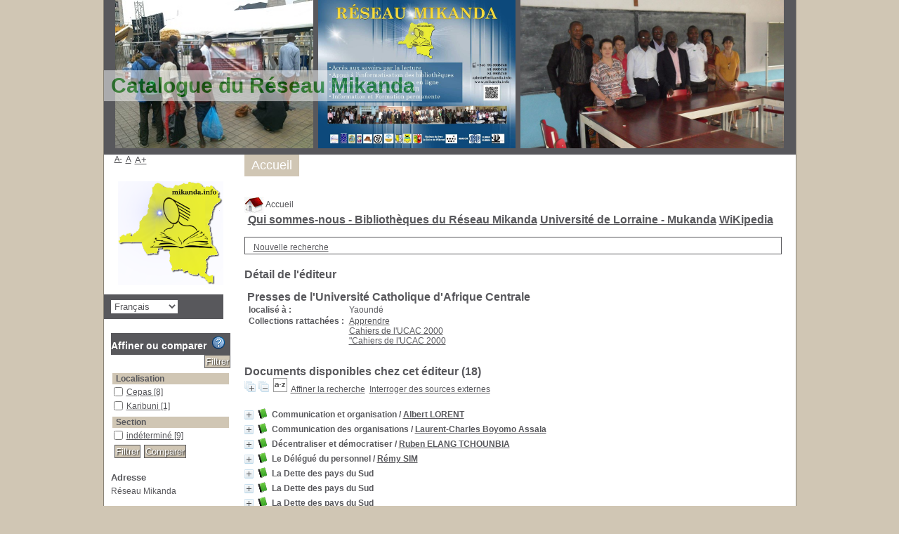

--- FILE ---
content_type: text/html; charset=utf-8
request_url: https://katalog.mikanda.info/pmb/opac_css/index.php?lvl=publisher_see&id=1826
body_size: 14939
content:
<!DOCTYPE html>
<html lang='fr'>
<head>
    
	<meta charset="utf-8" />
	<meta name="author" content="PMB Group" />

	<meta name="keywords" content="OPAC, web, library, opensource, catalog, catalogue, bibliothèque, médiathèque, pmb, phpmybibli" />
	<meta name="description" content="Catalogue en ligne Réseau Mikanda." />
		<meta name="robots" content="all" />
	<!--IE et son enfer de compatibilit�-->
	<meta http-equiv='X-UA-Compatible' content='IE=Edge' />
	<meta name="viewport" content="width=device-width, initial-scale=1, maximum-scale=1" />
			
	<title>Catalogue en ligne Réseau Mikanda</title>
	
	
	<link rel='stylesheet' type='text/css' href='./styles/common/common.css?1560612479' />
	<link rel='stylesheet' type='text/css' href='./styles/common/contrib.css?1531391000' />
	<link rel='stylesheet' type='text/css' href='./styles/common/dGrowl.css?1560612477' />
	<link rel='stylesheet' type='text/css' href='./styles/common/font-awesome.css?1560614308' />
	<link rel='stylesheet' type='text/css' href='./styles/common/open-sans.css?1479312986' />
	<link rel='stylesheet' type='text/css' href='./styles/common/pagination.css?1532013720' />
	<link rel='stylesheet' type='text/css' href='./styles/common/record_display.css?1540561364' />
	<link rel='stylesheet' type='text/css' href='./styles/genbib/colonnes.css?1560612913' />
	<link rel='stylesheet' type='text/css' href='./styles/genbib/gallerie_photos.css?1560612923' />
	<link rel='stylesheet' type='text/css' href='./styles/genbib/genbib.css?1560612923' />
	<link rel='stylesheet' type='text/css' href='./styles/genbib/liste_bulletins.css?1560612920' />
	<link rel='stylesheet' type='text/css' href='./styles/genbib/print.css?1560612921' />
	<link rel='stylesheet' type='text/css' href='./styles/genbib/tags.css?1560612922' />
	<link rel='stylesheet' type='text/css' href='./styles/genbib/visionneuse.css?1560612919' /><script type='text/javascript'>var opac_style= 'genbib';</script>
	<!-- css_authentication -->	<link rel='SHORTCUT ICON' href='images/site/favicon.ico' />
	<script type="text/javascript" src="includes/javascript/drag_n_drop.js"></script>
	<script type="text/javascript" src="includes/javascript/handle_drop.js"></script>
	<script type="text/javascript" src="includes/javascript/popup.js"></script>
	<script type='text/javascript'>
	  	if (!document.getElementsByClassName){ // pour ie
			document.getElementsByClassName = 
			function(nom_class){
				var items=new Array();
				var count=0;
				for (var i=0; i<document.getElementsByTagName('*').length; i++) {  
					if (document.getElementsByTagName('*').item(i).className == nom_class) {
						items[count++] = document.getElementsByTagName('*').item(i); 
				    }
				 }
				return items;
			 }
		}
		// Fonction a utilisier pour l'encodage des URLs en javascript
		function encode_URL(data){
			var docCharSet = document.characterSet ? document.characterSet : document.charset;
			if(docCharSet == "UTF-8"){
				return encodeURIComponent(data);
			}else{
				return escape(data);
			}
		}
	</script>

<link rel='stylesheet' type='text/css' href='./includes/javascript/dojo/dijit/themes/tundra/tundra.css' />
<script type='text/javascript'>
	var dojoConfig = {
		parseOnLoad: true,
		locale: 'fr-fr',
		isDebug: false,
		usePlainJson: true,
		packages: [{
			name: 'pmbBase',
			location:'../../../..'
		},{
			name: 'd3',
			location:'../../d3'
		}],
		deps: ['apps/pmb/MessagesStore', 'dgrowl/dGrowl', 'dojo/ready', 'apps/pmb/ImagesStore'],
		callback:function(MessagesStore, dGrowl, ready, ImagesStore){
			window.pmbDojo = {};
			pmbDojo.messages = new MessagesStore({url:'./ajax.php?module=ajax&categ=messages', directInit:false});
			pmbDojo.images = new ImagesStore({url:'./ajax.php?module=ajax&categ=images', directInit:false});
			ready(function(){
				new dGrowl({'channels':[{'name':'info','pos':2},{'name':'error', 'pos':1}]});
			});
		
		},
	};
</script>

<script type='text/javascript' src='./includes/javascript/dojo/dojo/dojo.js'></script>
<script type='text/javascript'>
	var opac_show_social_network =0;
	var pmb_img_patience = './images/patience.gif';
</script>
	<script type='text/javascript' src='./includes/javascript/http_request.js'></script>
	
</head>

<body onload="window.defaultStatus='PMB : Accès public';"  id="pmbopac">
<script type='text/javascript'>
	function findNoticeElement(id){
		var ul=null;
		//cas des notices classiques
		var domNotice = document.getElementById('el'+id+'Child');
		//notice_display
		if(!domNotice) domNotice = document.getElementById('notice');
		if(domNotice){
			var uls = domNotice.getElementsByTagName('ul');
			for (var i=0 ; i<uls.length ; i++){
				if(uls[i].getAttribute('id') == 'onglets_isbd_public'+id){
					var ul = uls[i];
					break;
				}
			}
		} else{
			var li = document.getElementById('onglet_isbd'+id);
			if(!li) var li = document.getElementById('onglet_public'+id);
			if(!li) var li = document.getElementById('onglet_detail'+id);
			if(li) var ul = li.parentNode;
		}
		return ul;
	}
	function show_what(quoi, id) {
		switch(quoi){
			case 'EXPL_LOC' :
				document.getElementById('div_expl_loc' + id).style.display = 'block';
				document.getElementById('div_expl' + id).style.display = 'none';		
				document.getElementById('onglet_expl' + id).className = 'isbd_public_inactive';		
				document.getElementById('onglet_expl_loc' + id).className = 'isbd_public_active';
				break;
			case 'EXPL' :
				document.getElementById('div_expl_loc' + id).style.display = 'none';
				document.getElementById('div_expl' + id).style.display = 'block';
				document.getElementById('onglet_expl' + id).className = 'isbd_public_active';
				document.getElementById('onglet_expl_loc' + id).className = 'isbd_public_inactive';
				break;
			default :
				quoi= quoi.toLowerCase();
				var ul = findNoticeElement(id);
				if (ul) {
					var items  = ul.getElementsByTagName('li');
					for (var i=0 ; i<items.length ; i++){
						if(items[i].getAttribute('id')){
							if(items[i].getAttribute('id') == 'onglet_'+quoi+id){
								items[i].className = 'isbd_public_active';
								document.getElementById('div_'+quoi+id).style.display = 'block';
							}else{
								if(items[i].className != 'onglet_tags' && items[i].className != 'onglet_avis' && items[i].className != 'onglet_sugg' && items[i].className != 'onglet_basket' && items[i].className != 'onglet_liste_lecture'){
									items[i].className = 'isbd_public_inactive';	
									document.getElementById(items[i].getAttribute('id').replace('onglet','div')).style.display = 'none';
								}
							}
						}
					}			
				}
				break;
		}
	}
</script>
	<script type='text/javascript' src='./includes/javascript/tablist_ajax.js'></script>
<script type='text/javascript' src='./includes/javascript/tablist.js'></script>
<script type='text/javascript' src='./includes/javascript/misc.js'></script>
	<div id='att' style='z-Index:1000'></div>
	<div id="container"><div id="main"><div id='main_header'><h3><span style="color: #008000;">Catalogue du Réseau Mikanda</h3></div><div id="main_hors_footer"><div id='home_on_top'>
	<span onclick='document.location="./index.php?"' style='cursor: pointer;'><img src='./images/home.jpg' align='absmiddle' /> Accueil</span>
	</div>
	
						
<script type='text/javascript' src='./includes/javascript/auth_popup.js'></script>	
<div id="intro_message"><div class="p1"><a href="index.php?lvl=index"><img src="./images/bar_spacer.gif" id="map_lien_retour" alt="" /></a> 
<a href="https://mikanda.info" id="puce">Qui sommes-nous - Bibliothèques du Réseau Mikanda</a>
<a href="https://mukanda.univ-lorraine.fr/s/mukanda/find" id="puce">Université de Lorraine - Mukanda</a>
<a href="http://fr.wikipedia.org" id="puce">WiKipedia</a>
</div><div class="p2"></div></div><div id='navigator'>
<table style='width:100%'><tr><td class='navig_actions_first_screen' ><a href="./index.php?lvl=index" class='avec_recherches'><span>Nouvelle recherche</span></a></td>
</tr></table></div><!-- fermeture de #navigator -->
<div id='resume_panier' class='empty'></div><!-- $Id: gabarit.html,v 1.10 2019-05-22 08:03:41 ngantier Exp $ -->

<style type="text/css">
.aut_display_table {
	display: table;
}

.aut_display_row {
	display: table-row;
}

.aut_display_cell {
	display: table-cell;
	padding-right: 5px;
}

#aut_details .vignetteimg {
	margin-left: 0;
	margin-bottom: 12px;
}
</style>

<div id="aut_details">
		<h3><span>Détail de l'éditeur</span></h3>
	<div id="aut_details_container">
		<div id="aut_see" class="aut_see">
			<table class="table_aut_see">
				<tr id="authority_container">
					<td>
						<div id="authority_display_table" class="aut_display_table">
								<div class="publisherlevel2">
																			<h3>
		Presses de l'Université Catholique d'Afrique Centrale	</h3>
												<div class="aut_display_row">
			<div class="aut_display_cell">
				<b>localisé à   :</b>
			</div>
			<div class='aut_display_cell'>
				Yaoundé
			</div>
		</div>
												<div class="aut_display_row">
					<div class="aut_display_cell">
						<b>Collections rattachées :</b>
					</div>
					<div class="aut_display_cell">
				
						<a href="./index.php?lvl=coll_see&id=3218">Apprendre</a>
				
									<br />
				
						<a href="./index.php?lvl=coll_see&id=1328">Cahiers de l'UCAC 2000</a>
				
									<br />
				
						<a href="./index.php?lvl=coll_see&id=2584">"Cahiers de l'UCAC 2000</a>
								</div>
				</div>
				
																																																						
																	<div class="aut_display_row concepts_composed">	
										
									</div>
																																								
																																							
	</div>
						</div>
					</td>
				</tr>
			</table>	
		</div>
					<div id='aut_details_liste'>
				<h3><span class="aut_details_liste_titre">Documents disponibles chez cet &eacute;diteur (18)</span></h3>
<div id='resultatrech_liste'><span class="expandAll"><a href='javascript:expandAll_ajax(1);'><img class='img_plusplus' src='./images/expand_all.gif' style='border:0px' id='expandall'></a></span><span class="espaceResultSearch">&nbsp;</span><span class="collapseAll"><a href='javascript:collapseAll()'><img class='img_moinsmoins' src='./images/collapse_all.gif' style='border:0px' id='collapseall'></a></span><span class="espaceResultSearch">&nbsp;</span><script type='text/javascript' src='./includes/javascript/select.js'></script>
						<script>
							var ajax_get_sort=new http_request();
					
							function get_sort_content(del_sort, ids) {
								var url = './ajax.php?module=ajax&categ=sort&sub=get_sort&raz_sort='+(typeof(del_sort) != 'undefined' ? del_sort : '')+'&suppr_ids='+(typeof(ids) != 'undefined' ? ids : '')+'&page_en_cours=lvl%3Dpublisher_see%26id%3D1826';
								ajax_get_sort.request(url,0,'',1,show_sort_content,0,0);
							}
					
							function show_sort_content(response) {
								document.getElementById('frame_notice_preview').innerHTML=ajax_get_sort.get_text();
								var tags = document.getElementById('frame_notice_preview').getElementsByTagName('script');
					       		for(var i=0;i<tags.length;i++){
									window.eval(tags[i].text);
					        	}
							}
							function kill_sort_frame() {
								var sort_view=document.getElementById('frame_notice_preview');
								if (sort_view)
									sort_view.parentNode.removeChild(sort_view);
							}
						</script>
						<span class="triSelector"><a onClick='show_layer(); get_sort_content();' title="Tris disponibles" style='cursor : pointer;'><img src='./images/orderby_az.gif' alt="Tris disponibles" class='align_bottom' hspace='3' style='border:0px' id='sort_icon'></a></span><form name='mc_values' action='./index.php?lvl=more_results' style='display:none' method='post'>
<input type='hidden' name='search[]' value='s_4'/><input type='hidden' name='inter_0_s_4' value=''/><input type='hidden' name='op_0_s_4' value='EQ'/><input type='hidden' name='field_0_s_4[]' value='a:2:{s:17:&quot;serialized_search&quot;;s:25:&quot;a:1:{s:6:&quot;SEARCH&quot;;a:0:{}}&quot;;s:11:&quot;search_type&quot;;s:20:&quot;search_simple_fields&quot;;}'/><input type='hidden' name='page' value='1'/>
			<input type="hidden" name="nb_per_page_custom" value="">
</form><span class="espaceResultSearch">&nbsp;&nbsp;</span><span class="affiner_recherche"><a href='./index.php?search_type_asked=extended_search&mode_aff=aff_module' title='Affiner la recherche'>Affiner la recherche</a></span><span class="espaceResultSearch">&nbsp;&nbsp;</span><span class="search_bt_external"><a href='./index.php?search_type_asked=external_search&mode_aff=aff_simple_search&external_type=simple' title='Interroger des sources externes'>Interroger des sources externes</a></span><blockquote>

			<div id="el162753Parent" class="notice-parent">
			
			<img class='img_plus' src="./getgif.php?nomgif=plus" name="imEx" id="el162753Img" title="détail" alt="détail" style='border:0px' onClick="expandBase('el162753', true);  return false;" hspace="3" /><img src="https://katalog.mikanda.info/pmb/opac_css/images/icon_a_16x16.gif" alt='Document: texte imprim&eacute;' title='Document: texte imprim&eacute;'/>
			<span class="notice-heada" draggable="yes" dragtype="notice" id="drag_noti_162753"><span class="statutnot1" ></span><span  notice='162753'  class='header_title'>Communication et organisation</span><span class='header_authors'> / <a href='./index.php?lvl=author_see&id=13568'>Albert LORENT</a></span><span class='Z3988' title='ctx_ver=Z39.88-2004&amp;rft_val_fmt=info%3Aofi%2Ffmt%3Akev%3Amtx%3Abook&amp;rft.genre=book&amp;rft.btitle=Communication%20et%20organisation&amp;rft.title=Communication%20et%20organisation%20%3A%20Vers%20une%20compl%C3%A9mentarit%C3%A9%20gagnante&amp;rft.isbn=978-2-84849-151-6&amp;rft.tpages=Vol.%20%28143%20p%29&amp;rft.date=2014&amp;rft_id=&amp;rft.pub=Presses%20de%20l%27Universit%C3%A9%20Catholique%20d%27Afrique%20Centrale&amp;rft.place=Yaound%C3%A9&amp;rft.au=Albert%20LORENT&amp;rft.aulast=LORENT&amp;rft.aufirst=Albert'></span></span>
	    		<br />
				</div>
				<div id="el162753Child" class="notice-child" style="margin-bottom:6px;display:none;"   token='b63e5bb3dad5c102759de533d25f1bb9' datetime='1768807521'><table style='width:100%'><tr><td style='vertical-align:top'>
		<ul id='onglets_isbd_public162753' class='onglets_isbd_public'>
	  			<li id='onglet_public162753' class='isbd_public_active'><a href='#' title="Public" onclick="show_what('PUBLIC', '162753'); return false;">Public</a></li>
				<li id='onglet_isbd162753' class='isbd_public_inactive'><a href='#' title="ISBD" onclick="show_what('ISBD', '162753'); return false;">ISBD</a></li>
					
					
					</ul>
					<div class='row'></div>
					<div id='div_public162753' style='display:block;'><table><tr class='tr_title'>
					<td class='align_right bg-grey'><span class='etiq_champ'>Titre :</span></td>
					<td class='public_line_value'><span class='public_title'>Communication et organisation&nbsp;: Vers une complémentarité gagnante</span></td>
				</tr><tr class='tr_typdoc'>
					<td class='align_right bg-grey'><span class='etiq_champ'>Type de document&nbsp;: </span></td>
					<td class='public_line_value'><span class='public_typdoc'>texte imprimé</span></td>
				</tr><tr class='tr_auteurs'>
					<td class='align_right bg-grey'><span class='etiq_champ'>Auteurs : </span></td>
					<td class='public_line_value'><span class='public_auteurs'><a href='./index.php?lvl=author_see&id=13568' >Albert LORENT</a>, Auteur</span></td>
				</tr><tr class='tr_ed1'>
					<td class='align_right bg-grey'><span class='etiq_champ'>Editeur :</span></td>
					<td class='public_line_value'><span class='public_ed1'><a href='./index.php?lvl=publisher_see&id=1826' >Yaoundé : Presses de l'Université Catholique d'Afrique Centrale</a></span></td>
				</tr><tr class='tr_year'>
					<td class='align_right bg-grey'><span class='etiq_champ'>Année de publication&nbsp;: </span></td>
					<td class='public_line_value'><span class='public_year'>2014</span></td>
				</tr><tr class='tr_npages'>
					<td class='align_right bg-grey'><span class='etiq_champ'>Importance : </span></td>
					<td class='public_line_value'><span class='public_npages'>Vol. (143 p)</span></td>
				</tr><tr class='tr_ill'>
					<td class='align_right bg-grey'><span class='etiq_champ'>Présentation : </span></td>
					<td class='public_line_value'><span class='public_ill'>ill</span></td>
				</tr><tr class='tr_code'>
					<td class='align_right bg-grey'><span class='etiq_champ'>ISBN/ISSN/EAN&nbsp;: </span></td>
					<td class='public_line_value'><span class='public_code'>978-2-84849-151-6</span></td>
				</tr><tr class='tr_langues'>
					<td class='align_right bg-grey'><span class='etiq_champ'>Langues :</span></td>
					<td class='public_line_value'><span class='public_langues'>Français (<i>fre</i>)</span></td>
				</tr><tr class='tr_keywords'>
					<td class='align_right bg-grey'><span class='etiq_champ'>Mots-clés&nbsp;: </span></td>
					<td class='public_line_value'><span class='public_keywords'><a href='./index.php?lvl=more_results&mode=keyword&user_query=Communication++-+Organisation&tags=ok' >Communication  - Organisation</a>&nbsp; <a href='./index.php?lvl=more_results&mode=keyword&user_query=Management&tags=ok' >Management</a></span></td>
				</tr><tr class='tr_indexint'>
					<td class='align_right bg-grey'><span class='etiq_champ'>Index. décimale&nbsp;: </span></td>
					<td class='public_line_value'><span class='public_indexint'><a href='./index.php?lvl=indexint_see&id=2937' >658.4</a> <span>Application de la gestion</span></span></td>
				</tr></table>
</div>
					<div id='div_isbd162753' style='display:none;'>Communication et organisation&nbsp;: Vers une complémentarité gagnante [texte imprimé] / <a href='./index.php?lvl=author_see&id=13568' >Albert LORENT</a>, Auteur&nbsp;.&nbsp;-&nbsp;<a href='./index.php?lvl=publisher_see&id=1826' >Yaoundé : Presses de l'Université Catholique d'Afrique Centrale</a>, 2014&nbsp;.&nbsp;-&nbsp;Vol. (143 p)&nbsp;: ill.<br /><b>ISBN</b>&nbsp;: 978-2-84849-151-6<br /><span class='etiq_champ'>Langues</span>&nbsp;: Français (<i>fre</i>)<table><tr class='tr_keywords'>
					<td class='align_right bg-grey'><span class='etiq_champ'>Mots-clés&nbsp;: </span></td>
					<td class='public_line_value'><span class='public_keywords'><a href='./index.php?lvl=more_results&mode=keyword&user_query=Communication++-+Organisation&tags=ok' >Communication  - Organisation</a>&nbsp; <a href='./index.php?lvl=more_results&mode=keyword&user_query=Management&tags=ok' >Management</a></span></td>
				</tr><tr class='tr_indexint'>
					<td class='align_right bg-grey'><span class='etiq_champ'>Index. décimale&nbsp;: </span></td>
					<td class='public_line_value'><span class='public_indexint'><a href='./index.php?lvl=indexint_see&id=2937' >658.4</a> <span>Application de la gestion</span></span></td>
				</tr></table></div></td><td class='align_right' style='vertical-align:top'><img class='vignetteimg align_right' src='https://katalog.mikanda.info/pmb/opac_css/images/vide.png' title="Communication et organisation" hspace='4' vspace='2' vigurl="https://katalog.mikanda.info/pmb/opac_css/getimage.php?url_image=http%3A%2F%2Fimages-eu.amazon.com%2Fimages%2FP%2F%21%21isbn%21%21.08.MZZZZZZZ.jpg&amp;noticecode=9782848491516&amp;vigurl=" alt='vignette' /></td></tr></table>
					<h3>Réservation</h3><a href='#' onClick="if(confirm('Voulez-vous vraiment réserver ce document ?')){w=window.open('./do_resa.php?lvl=resa&id_notice=162753&id_bulletin=0&oresa=popup','doresa','scrollbars=yes,width=500,height=600,menubar=0,resizable=yes'); w.focus(); return false;}else return false;" id="bt_resa">Réserver ce document</a><br />
<h3><span id='titre_exemplaires' class='titre_exemplaires'>Exemplaires (1)</span></h3>
<table cellpadding='2' class='exemplaires' style='width:100%'>
<tr class='thead'><th class='expl_header_expl_cb'>Code-barres</th><th class='expl_header_expl_cote'>Cote</th><th class='expl_header_tdoc_libelle'>Support</th><th class='expl_header_location_libelle'>Localisation</th><th class='expl_header_section_libelle'>Section</th><th class='expl_header_statut'>Disponibilité</th></tr><tr class='even item_expl expl_available'><td id='expl_53510' class='expl_cb'>BK 6761</td><td class='expl_cote'>658.45 LOR</td><td class='tdoc_libelle'>ind&eacute;termin&eacute; / ind&eacute;termin&eacute;</td><td class='location_libelle'>Karibuni</td><td class='section_libelle'>ind&eacute;termin&eacute;</td><td class='expl_situation'><strong>Disponible</strong> </td></tr>
</table></div>
			<div id="el141496Parent" class="notice-parent">
			
			<img class='img_plus' src="./getgif.php?nomgif=plus" name="imEx" id="el141496Img" title="détail" alt="détail" style='border:0px' onClick="expandBase('el141496', true);  return false;" hspace="3" /><img src="https://katalog.mikanda.info/pmb/opac_css/images/icon_a_16x16.gif" alt='Document: texte imprim&eacute;' title='Document: texte imprim&eacute;'/>
			<span class="notice-heada" draggable="yes" dragtype="notice" id="drag_noti_141496"><span class="statutnot4" ></span><span  notice='141496'  class='header_title'>Communication des organisations</span><span class='header_authors'> / <a href='./index.php?lvl=author_see&id=26761'>Laurent-Charles Boyomo Assala</a></span><span class='Z3988' title='ctx_ver=Z39.88-2004&amp;rft_val_fmt=info%3Aofi%2Ffmt%3Akev%3Amtx%3Abook&amp;rft.genre=book&amp;rft.btitle=Communication%20des%20organisations&amp;rft.title=Communication%20des%20organisations%20%3A%20sociologie%20de%20la%20mediation%20organisationnelle&amp;rft.isbn=978-2-84849-088-5&amp;rft.tpages=239%20p&amp;rft_id=&amp;rft.pub=Presses%20de%20l%27Universit%C3%A9%20Catholique%20d%27Afrique%20Centrale&amp;rft.place=Yaound%C3%A9&amp;rft.au=Laurent-Charles%20Boyomo%20Assala&amp;rft.au=Jean-Fran%C3%A7ois%20Tetu&amp;rft.aulast=Boyomo%20Assala&amp;rft.aufirst=Laurent-Charles'></span></span>
	    		<br />
				</div>
				<div id="el141496Child" class="notice-child" style="margin-bottom:6px;display:none;"   token='9584bd94432e1ea4df6f1c57dd593cb0' datetime='1768807521'><table style='width:100%'><tr><td style='vertical-align:top'>
		<ul id='onglets_isbd_public141496' class='onglets_isbd_public'>
	  			<li id='onglet_public141496' class='isbd_public_active'><a href='#' title="Public" onclick="show_what('PUBLIC', '141496'); return false;">Public</a></li>
				<li id='onglet_isbd141496' class='isbd_public_inactive'><a href='#' title="ISBD" onclick="show_what('ISBD', '141496'); return false;">ISBD</a></li>
					
					
					</ul>
					<div class='row'></div>
					<div id='div_public141496' style='display:block;'><table><tr class='tr_title'>
					<td class='align_right bg-grey'><span class='etiq_champ'>Titre :</span></td>
					<td class='public_line_value'><span class='public_title'>Communication des organisations&nbsp;: sociologie de la mediation organisationnelle</span></td>
				</tr><tr class='tr_typdoc'>
					<td class='align_right bg-grey'><span class='etiq_champ'>Type de document&nbsp;: </span></td>
					<td class='public_line_value'><span class='public_typdoc'>texte imprimé</span></td>
				</tr><tr class='tr_auteurs'>
					<td class='align_right bg-grey'><span class='etiq_champ'>Auteurs : </span></td>
					<td class='public_line_value'><span class='public_auteurs'><a href='./index.php?lvl=author_see&id=26761' >Laurent-Charles Boyomo Assala</a>, Auteur ; <a href='./index.php?lvl=author_see&id=26762' >Jean-François Tetu</a>, Préfacier, etc.</span></td>
				</tr><tr class='tr_ed1'>
					<td class='align_right bg-grey'><span class='etiq_champ'>Editeur :</span></td>
					<td class='public_line_value'><span class='public_ed1'><a href='./index.php?lvl=publisher_see&id=1826' >Yaoundé : Presses de l'Université Catholique d'Afrique Centrale</a></span></td>
				</tr><tr class='tr_npages'>
					<td class='align_right bg-grey'><span class='etiq_champ'>Importance : </span></td>
					<td class='public_line_value'><span class='public_npages'>239 p</span></td>
				</tr><tr class='tr_code'>
					<td class='align_right bg-grey'><span class='etiq_champ'>ISBN/ISSN/EAN&nbsp;: </span></td>
					<td class='public_line_value'><span class='public_code'>978-2-84849-088-5</span></td>
				</tr><tr class='tr_langues'>
					<td class='align_right bg-grey'><span class='etiq_champ'>Langues :</span></td>
					<td class='public_line_value'><span class='public_langues'>Français (<i>fre</i>)</span></td>
				</tr><tr class='tr_keywords'>
					<td class='align_right bg-grey'><span class='etiq_champ'>Mots-clés&nbsp;: </span></td>
					<td class='public_line_value'><span class='public_keywords'><a href='./index.php?lvl=more_results&mode=keyword&user_query=Sociologie+des+communications+et+de+l%27information&tags=ok' >Sociologie des communications et de l'information</a>&nbsp; <a href='./index.php?lvl=more_results&mode=keyword&user_query=M%C3%A9diation&tags=ok' >Médiation</a>&nbsp; <a href='./index.php?lvl=more_results&mode=keyword&user_query=Organisations&tags=ok' >Organisations</a>&nbsp; <a href='./index.php?lvl=more_results&mode=keyword&user_query=Communication&tags=ok' >Communication</a>&nbsp; <a href='./index.php?lvl=more_results&mode=keyword&user_query=Sociologie+de+la+m%C3%A9diation&tags=ok' >Sociologie de la médiation</a>&nbsp; <a href='./index.php?lvl=more_results&mode=keyword&user_query=Communications+des+organisations.&tags=ok' >Communications des organisations.</a></span></td>
				</tr></table>
</div>
					<div id='div_isbd141496' style='display:none;'>Communication des organisations&nbsp;: sociologie de la mediation organisationnelle [texte imprimé] / <a href='./index.php?lvl=author_see&id=26761' >Laurent-Charles Boyomo Assala</a>, Auteur ; <a href='./index.php?lvl=author_see&id=26762' >Jean-François Tetu</a>, Préfacier, etc.&nbsp;.&nbsp;-&nbsp;<a href='./index.php?lvl=publisher_see&id=1826' >Yaoundé : Presses de l'Université Catholique d'Afrique Centrale</a>, [s.d.]&nbsp;.&nbsp;-&nbsp;239 p.<br /><b>ISBN</b>&nbsp;: 978-2-84849-088-5<br /><span class='etiq_champ'>Langues</span>&nbsp;: Français (<i>fre</i>)<table><tr class='tr_keywords'>
					<td class='align_right bg-grey'><span class='etiq_champ'>Mots-clés&nbsp;: </span></td>
					<td class='public_line_value'><span class='public_keywords'><a href='./index.php?lvl=more_results&mode=keyword&user_query=Sociologie+des+communications+et+de+l%27information&tags=ok' >Sociologie des communications et de l'information</a>&nbsp; <a href='./index.php?lvl=more_results&mode=keyword&user_query=M%C3%A9diation&tags=ok' >Médiation</a>&nbsp; <a href='./index.php?lvl=more_results&mode=keyword&user_query=Organisations&tags=ok' >Organisations</a>&nbsp; <a href='./index.php?lvl=more_results&mode=keyword&user_query=Communication&tags=ok' >Communication</a>&nbsp; <a href='./index.php?lvl=more_results&mode=keyword&user_query=Sociologie+de+la+m%C3%A9diation&tags=ok' >Sociologie de la médiation</a>&nbsp; <a href='./index.php?lvl=more_results&mode=keyword&user_query=Communications+des+organisations.&tags=ok' >Communications des organisations.</a></span></td>
				</tr></table></div></td><td class='align_right' style='vertical-align:top'><img class='vignetteimg align_right' src='https://katalog.mikanda.info/pmb/opac_css/images/vide.png' title="Communication des organisations" hspace='4' vspace='2' vigurl="https://katalog.mikanda.info/pmb/opac_css/getimage.php?url_image=http%3A%2F%2Fimages-eu.amazon.com%2Fimages%2FP%2F%21%21isbn%21%21.08.MZZZZZZZ.jpg&amp;noticecode=9782848490885&amp;vigurl=" alt='vignette' /></td></tr></table>
					<h3>Réservation</h3><a href='#' onClick="if(confirm('Voulez-vous vraiment réserver ce document ?')){w=window.open('./do_resa.php?lvl=resa&id_notice=141496&id_bulletin=0&oresa=popup','doresa','scrollbars=yes,width=500,height=600,menubar=0,resizable=yes'); w.focus(); return false;}else return false;" id="bt_resa">Réserver ce document</a><br />
<h3><span id='titre_exemplaires' class='titre_exemplaires'>Exemplaires (1)</span></h3>
<table cellpadding='2' class='exemplaires' style='width:100%'>
<tr class='thead'><th class='expl_header_expl_cb'>Code-barres</th><th class='expl_header_expl_cote'>Cote</th><th class='expl_header_tdoc_libelle'>Support</th><th class='expl_header_location_libelle'>Localisation</th><th class='expl_header_section_libelle'>Section</th><th class='expl_header_statut'>Disponibilité</th></tr><tr class='even item_expl expl_available'><td id='expl_31065' class='expl_cb'>29937</td><td class='expl_cote'>SOC.2.B.38</td><td class='tdoc_libelle'>ind&eacute;termin&eacute; / ind&eacute;termin&eacute;</td><td class='location_libelle'>Cepas</td><td class='section_libelle'>ind&eacute;termin&eacute;</td><td class='expl_situation'><strong>Disponible</strong> </td></tr>
</table></div>
			<div id="el139421Parent" class="notice-parent">
			
			<img class='img_plus' src="./getgif.php?nomgif=plus" name="imEx" id="el139421Img" title="détail" alt="détail" style='border:0px' onClick="expandBase('el139421', true);  return false;" hspace="3" /><img src="https://katalog.mikanda.info/pmb/opac_css/images/icon_a_16x16.gif" alt='Document: texte imprim&eacute;' title='Document: texte imprim&eacute;'/>
			<span class="notice-heada" draggable="yes" dragtype="notice" id="drag_noti_139421"><span class="statutnot4" ></span><span  notice='139421'  class='header_title'>Décentraliser et démocratiser</span><span class='header_authors'> / <a href='./index.php?lvl=author_see&id=24580'>Ruben ELANG TCHOUNBIA</a></span><span class='Z3988' title='ctx_ver=Z39.88-2004&amp;rft_val_fmt=info%3Aofi%2Ffmt%3Akev%3Amtx%3Abook&amp;rft.genre=book&amp;rft.btitle=D%C3%A9centraliser%20et%20d%C3%A9mocratiser&amp;rft.title=D%C3%A9centraliser%20et%20d%C3%A9mocratiser%20%3A%20la%20gouvernance%20locale&amp;rft.isbn=978-2-911380-83-9&amp;rft.tpages=263%20p&amp;rft.date=2004&amp;rft_id=&amp;rft.pub=Presses%20de%20l%27Universit%C3%A9%20Catholique%20d%27Afrique%20Centrale&amp;rft.place=Yaound%C3%A9&amp;rft.au=Ruben%20ELANG%20TCHOUNBIA&amp;rft.au=Alain%20Didier%20Olenga&amp;rft.aulast=ELANG%20TCHOUNBIA&amp;rft.aufirst=Ruben'></span></span>
	    		<br />
				</div>
				<div id="el139421Child" class="notice-child" style="margin-bottom:6px;display:none;"   token='c192a8285e1a4ebaa7a307d7f4044e1c' datetime='1768807521'><table style='width:100%'><tr><td style='vertical-align:top'>
		<ul id='onglets_isbd_public139421' class='onglets_isbd_public'>
	  			<li id='onglet_public139421' class='isbd_public_active'><a href='#' title="Public" onclick="show_what('PUBLIC', '139421'); return false;">Public</a></li>
				<li id='onglet_isbd139421' class='isbd_public_inactive'><a href='#' title="ISBD" onclick="show_what('ISBD', '139421'); return false;">ISBD</a></li>
					
					
					</ul>
					<div class='row'></div>
					<div id='div_public139421' style='display:block;'><table><tr class='tr_title'>
					<td class='align_right bg-grey'><span class='etiq_champ'>Titre :</span></td>
					<td class='public_line_value'><span class='public_title'>Décentraliser et démocratiser&nbsp;: la gouvernance locale</span></td>
				</tr><tr class='tr_typdoc'>
					<td class='align_right bg-grey'><span class='etiq_champ'>Type de document&nbsp;: </span></td>
					<td class='public_line_value'><span class='public_typdoc'>texte imprimé</span></td>
				</tr><tr class='tr_auteurs'>
					<td class='align_right bg-grey'><span class='etiq_champ'>Auteurs : </span></td>
					<td class='public_line_value'><span class='public_auteurs'><a href='./index.php?lvl=author_see&id=24580' >Ruben ELANG TCHOUNBIA</a>, Auteur ; <a href='./index.php?lvl=author_see&id=24581' >Alain Didier Olenga</a>, Préfacier, etc.</span></td>
				</tr><tr class='tr_ed1'>
					<td class='align_right bg-grey'><span class='etiq_champ'>Editeur :</span></td>
					<td class='public_line_value'><span class='public_ed1'><a href='./index.php?lvl=publisher_see&id=1826' >Yaoundé : Presses de l'Université Catholique d'Afrique Centrale</a></span></td>
				</tr><tr class='tr_year'>
					<td class='align_right bg-grey'><span class='etiq_champ'>Année de publication&nbsp;: </span></td>
					<td class='public_line_value'><span class='public_year'>2004</span></td>
				</tr><tr class='tr_npages'>
					<td class='align_right bg-grey'><span class='etiq_champ'>Importance : </span></td>
					<td class='public_line_value'><span class='public_npages'>263 p</span></td>
				</tr><tr class='tr_code'>
					<td class='align_right bg-grey'><span class='etiq_champ'>ISBN/ISSN/EAN&nbsp;: </span></td>
					<td class='public_line_value'><span class='public_code'>978-2-911380-83-9</span></td>
				</tr><tr class='tr_langues'>
					<td class='align_right bg-grey'><span class='etiq_champ'>Langues :</span></td>
					<td class='public_line_value'><span class='public_langues'>Français (<i>fre</i>)</span></td>
				</tr><tr class='tr_keywords'>
					<td class='align_right bg-grey'><span class='etiq_champ'>Mots-clés&nbsp;: </span></td>
					<td class='public_line_value'><span class='public_keywords'><a href='./index.php?lvl=more_results&mode=keyword&user_query=Politique&tags=ok' >Politique</a>&nbsp; <a href='./index.php?lvl=more_results&mode=keyword&user_query=D%C3%A9centralisation&tags=ok' >Décentralisation</a>&nbsp; <a href='./index.php?lvl=more_results&mode=keyword&user_query=Organes+communaux&tags=ok' >Organes communaux</a>&nbsp; <a href='./index.php?lvl=more_results&mode=keyword&user_query=Finances&tags=ok' >Finances</a>&nbsp; <a href='./index.php?lvl=more_results&mode=keyword&user_query=Fiscalit%C3%A9&tags=ok' >Fiscalité</a>&nbsp; <a href='./index.php?lvl=more_results&mode=keyword&user_query=Cameroun&tags=ok' >Cameroun</a>&nbsp; <a href='./index.php?lvl=more_results&mode=keyword&user_query=Election&tags=ok' >Election</a>&nbsp; <a href='./index.php?lvl=more_results&mode=keyword&user_query=Droit&tags=ok' >Droit</a>&nbsp; <a href='./index.php?lvl=more_results&mode=keyword&user_query=Bonne+gouvernance&tags=ok' >Bonne gouvernance</a>&nbsp; <a href='./index.php?lvl=more_results&mode=keyword&user_query=D%C3%A9mocratie.&tags=ok' >Démocratie.</a></span></td>
				</tr></table>
</div>
					<div id='div_isbd139421' style='display:none;'>Décentraliser et démocratiser&nbsp;: la gouvernance locale [texte imprimé] / <a href='./index.php?lvl=author_see&id=24580' >Ruben ELANG TCHOUNBIA</a>, Auteur ; <a href='./index.php?lvl=author_see&id=24581' >Alain Didier Olenga</a>, Préfacier, etc.&nbsp;.&nbsp;-&nbsp;<a href='./index.php?lvl=publisher_see&id=1826' >Yaoundé : Presses de l'Université Catholique d'Afrique Centrale</a>, 2004&nbsp;.&nbsp;-&nbsp;263 p.<br /><b>ISBN</b>&nbsp;: 978-2-911380-83-9<br /><span class='etiq_champ'>Langues</span>&nbsp;: Français (<i>fre</i>)<table><tr class='tr_keywords'>
					<td class='align_right bg-grey'><span class='etiq_champ'>Mots-clés&nbsp;: </span></td>
					<td class='public_line_value'><span class='public_keywords'><a href='./index.php?lvl=more_results&mode=keyword&user_query=Politique&tags=ok' >Politique</a>&nbsp; <a href='./index.php?lvl=more_results&mode=keyword&user_query=D%C3%A9centralisation&tags=ok' >Décentralisation</a>&nbsp; <a href='./index.php?lvl=more_results&mode=keyword&user_query=Organes+communaux&tags=ok' >Organes communaux</a>&nbsp; <a href='./index.php?lvl=more_results&mode=keyword&user_query=Finances&tags=ok' >Finances</a>&nbsp; <a href='./index.php?lvl=more_results&mode=keyword&user_query=Fiscalit%C3%A9&tags=ok' >Fiscalité</a>&nbsp; <a href='./index.php?lvl=more_results&mode=keyword&user_query=Cameroun&tags=ok' >Cameroun</a>&nbsp; <a href='./index.php?lvl=more_results&mode=keyword&user_query=Election&tags=ok' >Election</a>&nbsp; <a href='./index.php?lvl=more_results&mode=keyword&user_query=Droit&tags=ok' >Droit</a>&nbsp; <a href='./index.php?lvl=more_results&mode=keyword&user_query=Bonne+gouvernance&tags=ok' >Bonne gouvernance</a>&nbsp; <a href='./index.php?lvl=more_results&mode=keyword&user_query=D%C3%A9mocratie.&tags=ok' >Démocratie.</a></span></td>
				</tr></table></div></td><td class='align_right' style='vertical-align:top'><img class='vignetteimg align_right' src='https://katalog.mikanda.info/pmb/opac_css/images/vide.png' title="D&eacute;centraliser et d&eacute;mocratiser" hspace='4' vspace='2' vigurl="https://katalog.mikanda.info/pmb/opac_css/getimage.php?url_image=http%3A%2F%2Fimages-eu.amazon.com%2Fimages%2FP%2F%21%21isbn%21%21.08.MZZZZZZZ.jpg&amp;noticecode=9782911380839&amp;vigurl=" alt='vignette' /></td></tr></table>
					<h3>Réservation</h3><a href='#' onClick="if(confirm('Voulez-vous vraiment réserver ce document ?')){w=window.open('./do_resa.php?lvl=resa&id_notice=139421&id_bulletin=0&oresa=popup','doresa','scrollbars=yes,width=500,height=600,menubar=0,resizable=yes'); w.focus(); return false;}else return false;" id="bt_resa">Réserver ce document</a><br />
<h3><span id='titre_exemplaires' class='titre_exemplaires'>Exemplaires (1)</span></h3>
<table cellpadding='2' class='exemplaires' style='width:100%'>
<tr class='thead'><th class='expl_header_expl_cb'>Code-barres</th><th class='expl_header_expl_cote'>Cote</th><th class='expl_header_tdoc_libelle'>Support</th><th class='expl_header_location_libelle'>Localisation</th><th class='expl_header_section_libelle'>Section</th><th class='expl_header_statut'>Disponibilité</th></tr><tr class='even item_expl expl_available'><td id='expl_28923' class='expl_cb'>29935</td><td class='expl_cote'>POL.2.K.13</td><td class='tdoc_libelle'>ind&eacute;termin&eacute; / ind&eacute;termin&eacute;</td><td class='location_libelle'>Cepas</td><td class='section_libelle'>ind&eacute;termin&eacute;</td><td class='expl_situation'><strong>Disponible</strong> </td></tr>
</table></div>
			<div id="el127988Parent" class="notice-parent">
			
			<img class='img_plus' src="./getgif.php?nomgif=plus" name="imEx" id="el127988Img" title="détail" alt="détail" style='border:0px' onClick="expandBase('el127988', true);  return false;" hspace="3" /><img src="https://katalog.mikanda.info/pmb/opac_css/images/icon_a_16x16.gif" alt='Document: texte imprim&eacute;' title='Document: texte imprim&eacute;'/>
			<span class="notice-heada" draggable="yes" dragtype="notice" id="drag_noti_127988"><span class="statutnot4" ></span><span  notice='127988'  class='header_title'>Le Délégué du personnel</span><span class='header_authors'> / <a href='./index.php?lvl=author_see&id=18722'>Rémy SIM</a></span><span class='Z3988' title='ctx_ver=Z39.88-2004&amp;rft_val_fmt=info%3Aofi%2Ffmt%3Akev%3Amtx%3Abook&amp;rft.genre=book&amp;rft.btitle=Le%20D%C3%A9l%C3%A9gu%C3%A9%20du%20personnel&amp;rft.title=Le%20D%C3%A9l%C3%A9gu%C3%A9%20du%20personnel%20%3A%20Une%20insititution%20d%C3%A9mocratique%20en%20droit%20du%20travail&amp;rft.isbn=978-2-84849-013-7&amp;rft.tpages=311%20p&amp;rft.date=2007&amp;rft_id=&amp;rft.series=Apprendre&amp;rft.pub=Presses%20de%20l%27Universit%C3%A9%20Catholique%20d%27Afrique%20Centrale&amp;rft.place=Yaound%C3%A9&amp;rft.au=R%C3%A9my%20SIM&amp;rft.au=Paul-G%C3%A9rard%20Pougou%C3%A9&amp;rft.aulast=SIM&amp;rft.aufirst=R%C3%A9my'></span></span>
	    		<br />
				</div>
				<div id="el127988Child" class="notice-child" style="margin-bottom:6px;display:none;"   token='8d9d4aeb47465297da89fc4521ee9153' datetime='1768807521'><table style='width:100%'><tr><td style='vertical-align:top'>
		<ul id='onglets_isbd_public127988' class='onglets_isbd_public'>
	  			<li id='onglet_public127988' class='isbd_public_active'><a href='#' title="Public" onclick="show_what('PUBLIC', '127988'); return false;">Public</a></li>
				<li id='onglet_isbd127988' class='isbd_public_inactive'><a href='#' title="ISBD" onclick="show_what('ISBD', '127988'); return false;">ISBD</a></li>
					
					
					</ul>
					<div class='row'></div>
					<div id='div_public127988' style='display:block;'><table><tr class='tr_title'>
					<td class='align_right bg-grey'><span class='etiq_champ'>Titre :</span></td>
					<td class='public_line_value'><span class='public_title'>Le Délégué du personnel&nbsp;: Une insititution démocratique en droit du travail</span></td>
				</tr><tr class='tr_typdoc'>
					<td class='align_right bg-grey'><span class='etiq_champ'>Type de document&nbsp;: </span></td>
					<td class='public_line_value'><span class='public_typdoc'>texte imprimé</span></td>
				</tr><tr class='tr_auteurs'>
					<td class='align_right bg-grey'><span class='etiq_champ'>Auteurs : </span></td>
					<td class='public_line_value'><span class='public_auteurs'><a href='./index.php?lvl=author_see&id=18722' >Rémy SIM</a>, Auteur ; <a href='./index.php?lvl=author_see&id=6710' >Paul-Gérard Pougoué</a>, Préfacier, etc.</span></td>
				</tr><tr class='tr_ed1'>
					<td class='align_right bg-grey'><span class='etiq_champ'>Editeur :</span></td>
					<td class='public_line_value'><span class='public_ed1'><a href='./index.php?lvl=publisher_see&id=1826' >Yaoundé : Presses de l'Université Catholique d'Afrique Centrale</a></span></td>
				</tr><tr class='tr_year'>
					<td class='align_right bg-grey'><span class='etiq_champ'>Année de publication&nbsp;: </span></td>
					<td class='public_line_value'><span class='public_year'>2007</span></td>
				</tr><tr class='tr_coll'>
					<td class='align_right bg-grey'><span class='etiq_champ'>Collection : </span></td>
					<td class='public_line_value'><span class='public_coll'><a href='./index.php?lvl=coll_see&id=3218' >Apprendre</a> </span></td>
				</tr><tr class='tr_npages'>
					<td class='align_right bg-grey'><span class='etiq_champ'>Importance : </span></td>
					<td class='public_line_value'><span class='public_npages'>311 p</span></td>
				</tr><tr class='tr_code'>
					<td class='align_right bg-grey'><span class='etiq_champ'>ISBN/ISSN/EAN&nbsp;: </span></td>
					<td class='public_line_value'><span class='public_code'>978-2-84849-013-7</span></td>
				</tr><tr class='tr_langues'>
					<td class='align_right bg-grey'><span class='etiq_champ'>Langues :</span></td>
					<td class='public_line_value'><span class='public_langues'>Français (<i>fre</i>)</span></td>
				</tr><tr class='tr_keywords'>
					<td class='align_right bg-grey'><span class='etiq_champ'>Mots-clés&nbsp;: </span></td>
					<td class='public_line_value'><span class='public_keywords'><a href='./index.php?lvl=more_results&mode=keyword&user_query=Droit&tags=ok' >Droit</a>&nbsp; <a href='./index.php?lvl=more_results&mode=keyword&user_query=Travail&tags=ok' >Travail</a>&nbsp; <a href='./index.php?lvl=more_results&mode=keyword&user_query=Droit+du+travail&tags=ok' >Droit du travail</a>&nbsp; <a href='./index.php?lvl=more_results&mode=keyword&user_query=D%C3%A9l%C3%A9gu%C3%A9+du+personnel&tags=ok' >Délégué du personnel</a>&nbsp; <a href='./index.php?lvl=more_results&mode=keyword&user_query=Institution.&tags=ok' >Institution.</a></span></td>
				</tr></table>
</div>
					<div id='div_isbd127988' style='display:none;'>Le Délégué du personnel&nbsp;: Une insititution démocratique en droit du travail [texte imprimé] / <a href='./index.php?lvl=author_see&id=18722' >Rémy SIM</a>, Auteur ; <a href='./index.php?lvl=author_see&id=6710' >Paul-Gérard Pougoué</a>, Préfacier, etc.&nbsp;.&nbsp;-&nbsp;<a href='./index.php?lvl=publisher_see&id=1826' >Yaoundé : Presses de l'Université Catholique d'Afrique Centrale</a>, 2007&nbsp;.&nbsp;-&nbsp;311 p.&nbsp;-&nbsp;(<a href='./index.php?lvl=coll_see&id=3218' >Apprendre</a>) .<br /><b>ISBN</b>&nbsp;: 978-2-84849-013-7<br /><span class='etiq_champ'>Langues</span>&nbsp;: Français (<i>fre</i>)<table><tr class='tr_keywords'>
					<td class='align_right bg-grey'><span class='etiq_champ'>Mots-clés&nbsp;: </span></td>
					<td class='public_line_value'><span class='public_keywords'><a href='./index.php?lvl=more_results&mode=keyword&user_query=Droit&tags=ok' >Droit</a>&nbsp; <a href='./index.php?lvl=more_results&mode=keyword&user_query=Travail&tags=ok' >Travail</a>&nbsp; <a href='./index.php?lvl=more_results&mode=keyword&user_query=Droit+du+travail&tags=ok' >Droit du travail</a>&nbsp; <a href='./index.php?lvl=more_results&mode=keyword&user_query=D%C3%A9l%C3%A9gu%C3%A9+du+personnel&tags=ok' >Délégué du personnel</a>&nbsp; <a href='./index.php?lvl=more_results&mode=keyword&user_query=Institution.&tags=ok' >Institution.</a></span></td>
				</tr></table></div></td><td class='align_right' style='vertical-align:top'><img class='vignetteimg align_right' src='https://katalog.mikanda.info/pmb/opac_css/images/vide.png' title="Le D&eacute;l&eacute;gu&eacute; du personnel" hspace='4' vspace='2' vigurl="https://katalog.mikanda.info/pmb/opac_css/getimage.php?url_image=http%3A%2F%2Fimages-eu.amazon.com%2Fimages%2FP%2F%21%21isbn%21%21.08.MZZZZZZZ.jpg&amp;noticecode=9782848490137&amp;vigurl=" alt='vignette' /></td></tr></table>
					<h3>Réservation</h3><a href='#' onClick="if(confirm('Voulez-vous vraiment réserver ce document ?')){w=window.open('./do_resa.php?lvl=resa&id_notice=127988&id_bulletin=0&oresa=popup','doresa','scrollbars=yes,width=500,height=600,menubar=0,resizable=yes'); w.focus(); return false;}else return false;" id="bt_resa">Réserver ce document</a><br />
<h3><span id='titre_exemplaires' class='titre_exemplaires'>Exemplaires (1)</span></h3>
<table cellpadding='2' class='exemplaires' style='width:100%'>
<tr class='thead'><th class='expl_header_expl_cb'>Code-barres</th><th class='expl_header_expl_cote'>Cote</th><th class='expl_header_tdoc_libelle'>Support</th><th class='expl_header_location_libelle'>Localisation</th><th class='expl_header_section_libelle'>Section</th><th class='expl_header_statut'>Disponibilité</th></tr><tr class='even item_expl expl_available'><td id='expl_16851' class='expl_cb'>29944</td><td class='expl_cote'>DRO.1.E.64</td><td class='tdoc_libelle'>ind&eacute;termin&eacute; / ind&eacute;termin&eacute;</td><td class='location_libelle'>Cepas</td><td class='section_libelle'>ind&eacute;termin&eacute;</td><td class='expl_situation'><strong>Disponible</strong> </td></tr>
</table></div>
			<div id="el24945Parent" class="notice-parent">
			
			<img class='img_plus' src="./getgif.php?nomgif=plus" name="imEx" id="el24945Img" title="détail" alt="détail" style='border:0px' onClick="expandBase('el24945', true);  return false;" hspace="3" /><img src="https://katalog.mikanda.info/pmb/opac_css/images/icon_a_16x16.gif" alt='Document: texte imprim&eacute;' title='Document: texte imprim&eacute;'/>
			<span class="notice-heada" draggable="yes" dragtype="notice" id="drag_noti_24945"><span class="statutnot1" ></span><span  notice='24945'  class='header_title'>La Dette des pays du Sud</span><span class='Z3988' title='ctx_ver=Z39.88-2004&amp;rft_val_fmt=info%3Aofi%2Ffmt%3Akev%3Amtx%3Abook&amp;rft.genre=book&amp;rft.btitle=La%20Dette%20des%20pays%20du%20Sud&amp;rft.title=La%20Dette%20des%20pays%20du%20Sud&amp;rft.isbn=Dette&amp;rft.tpages=172&amp;rft.date=2000&amp;rft_id=&amp;rft.series=%22Cahiers%20de%20l%27UCAC%202000&amp;rft.pub=Presses%20de%20l%27Universit%C3%A9%20Catholique%20d%27Afrique%20Centrale&amp;rft.place=Yaound%C3%A9'></span></span>
	    		<br />
				</div>
				<div id="el24945Child" class="notice-child" style="margin-bottom:6px;display:none;"   token='8ce7f93c52550cc3b8ed12260411279e' datetime='1768807521'><table style='width:100%'><tr><td style='vertical-align:top'>
		<ul id='onglets_isbd_public24945' class='onglets_isbd_public'>
	  			<li id='onglet_public24945' class='isbd_public_active'><a href='#' title="Public" onclick="show_what('PUBLIC', '24945'); return false;">Public</a></li>
				<li id='onglet_isbd24945' class='isbd_public_inactive'><a href='#' title="ISBD" onclick="show_what('ISBD', '24945'); return false;">ISBD</a></li>
					
					
					</ul>
					<div class='row'></div>
					<div id='div_public24945' style='display:block;'><table><tr class='tr_title'>
					<td class='align_right bg-grey'><span class='etiq_champ'>Titre :</span></td>
					<td class='public_line_value'><span class='public_title'>La Dette des pays du Sud</span></td>
				</tr><tr class='tr_typdoc'>
					<td class='align_right bg-grey'><span class='etiq_champ'>Type de document&nbsp;: </span></td>
					<td class='public_line_value'><span class='public_typdoc'>texte imprimé</span></td>
				</tr><tr class='tr_ed1'>
					<td class='align_right bg-grey'><span class='etiq_champ'>Editeur :</span></td>
					<td class='public_line_value'><span class='public_ed1'><a href='./index.php?lvl=publisher_see&id=1826' >Yaoundé : Presses de l'Université Catholique d'Afrique Centrale</a></span></td>
				</tr><tr class='tr_year'>
					<td class='align_right bg-grey'><span class='etiq_champ'>Année de publication&nbsp;: </span></td>
					<td class='public_line_value'><span class='public_year'>2000</span></td>
				</tr><tr class='tr_coll'>
					<td class='align_right bg-grey'><span class='etiq_champ'>Collection : </span></td>
					<td class='public_line_value'><span class='public_coll'><a href='./index.php?lvl=coll_see&id=2584' >"Cahiers de l'UCAC 2000</a> </span></td>
				</tr><tr class='tr_npages'>
					<td class='align_right bg-grey'><span class='etiq_champ'>Importance : </span></td>
					<td class='public_line_value'><span class='public_npages'>172</span></td>
				</tr><tr class='tr_code'>
					<td class='align_right bg-grey'><span class='etiq_champ'>ISBN/ISSN/EAN&nbsp;: </span></td>
					<td class='public_line_value'><span class='public_code'>Dette</span></td>
				</tr><tr class='tr_keywords'>
					<td class='align_right bg-grey'><span class='etiq_champ'>Mots-clés&nbsp;: </span></td>
					<td class='public_line_value'><span class='public_keywords'><a href='./index.php?lvl=more_results&mode=keyword&user_query=5%22&tags=ok' >5"</a></span></td>
				</tr><tr class='tr_contenu'>
					<td class='align_right bg-grey'><span class='etiq_champ'>Note de contenu&nbsp;: </span></td>
					<td class='public_line_value'><span class='public_contenu'>Economie Interntionale</span></td>
				</tr></table>
</div>
					<div id='div_isbd24945' style='display:none;'>La Dette des pays du Sud [texte imprimé]&nbsp;.&nbsp;-&nbsp;<a href='./index.php?lvl=publisher_see&id=1826' >Yaoundé : Presses de l'Université Catholique d'Afrique Centrale</a>, 2000&nbsp;.&nbsp;-&nbsp;172.&nbsp;-&nbsp;(<a href='./index.php?lvl=coll_see&id=2584' >"Cahiers de l'UCAC 2000</a>) .<br /><b>ISSN</b>&nbsp;: Dette<table><tr class='tr_keywords'>
					<td class='align_right bg-grey'><span class='etiq_champ'>Mots-clés&nbsp;: </span></td>
					<td class='public_line_value'><span class='public_keywords'><a href='./index.php?lvl=more_results&mode=keyword&user_query=5%22&tags=ok' >5"</a></span></td>
				</tr><tr class='tr_contenu'>
					<td class='align_right bg-grey'><span class='etiq_champ'>Note de contenu&nbsp;: </span></td>
					<td class='public_line_value'><span class='public_contenu'>Economie Interntionale</span></td>
				</tr></table></div></td><td class='align_right' style='vertical-align:top'><img class='vignetteimg align_right' src='https://katalog.mikanda.info/pmb/opac_css/images/vide.png' title="La Dette des pays du Sud" hspace='4' vspace='2' vigurl="https://katalog.mikanda.info/pmb/opac_css/getimage.php?url_image=http%3A%2F%2Fimages-eu.amazon.com%2Fimages%2FP%2F%21%21isbn%21%21.08.MZZZZZZZ.jpg&amp;noticecode=Dette&amp;vigurl=" alt='vignette' /></td></tr></table>
					
<h3><span id='titre_exemplaires' class='titre_exemplaires'>Exemplaires (6)</span></h3>
<table cellpadding='2' class='exemplaires' style='width:100%'>
<tr class='thead'><th class='expl_header_expl_cb'>Code-barres</th><th class='expl_header_expl_cote'>Cote</th><th class='expl_header_tdoc_libelle'>Support</th><th class='expl_header_location_libelle'>Localisation</th><th class='expl_header_section_libelle'>Section</th><th class='expl_header_statut'>Disponibilité</th></tr><tr class='even item_expl expl_unavailable'><td id='expl_4083' class='expl_cb'>201001074</td><td class='expl_cote'>B.M.1.C.8</td><td class='tdoc_libelle'>ind&eacute;termin&eacute; / ind&eacute;termin&eacute;</td><td class='location_libelle'>Cepas</td><td class='section_libelle'>r&eacute;cent</td><td class='expl_situation'><strong>Exclu du prêt</strong> </td></tr><tr class='odd item_expl expl_unavailable'><td id='expl_4084' class='expl_cb'>201001415</td><td class='expl_cote'>B.M.1.K.73</td><td class='tdoc_libelle'>ind&eacute;termin&eacute; / ind&eacute;termin&eacute;</td><td class='location_libelle'>Cepas</td><td class='section_libelle'>r&eacute;cent</td><td class='expl_situation'><strong>Exclu du prêt</strong> </td></tr><tr class='even item_expl expl_unavailable'><td id='expl_4085' class='expl_cb'>201007820</td><td class='expl_cote'>ECO.7.A.49</td><td class='tdoc_libelle'>ind&eacute;termin&eacute; / ind&eacute;termin&eacute;</td><td class='location_libelle'>Cepas</td><td class='section_libelle'>r&eacute;cent</td><td class='expl_situation'><strong>Exclu du prêt</strong> </td></tr><tr class='odd item_expl expl_unavailable'><td id='expl_4086' class='expl_cb'>201008376</td><td class='expl_cote'>ECO.7.B.61</td><td class='tdoc_libelle'>ind&eacute;termin&eacute; / ind&eacute;termin&eacute;</td><td class='location_libelle'>Cepas</td><td class='section_libelle'>r&eacute;cent</td><td class='expl_situation'><strong>Exclu du prêt</strong> </td></tr><tr class='even item_expl expl_unavailable'><td id='expl_4087' class='expl_cb'>201008747</td><td class='expl_cote'>ECO.8.A.100</td><td class='tdoc_libelle'>ind&eacute;termin&eacute; / ind&eacute;termin&eacute;</td><td class='location_libelle'>Cepas</td><td class='section_libelle'>r&eacute;cent</td><td class='expl_situation'><strong>Exclu du prêt</strong> </td></tr><tr class='odd item_expl expl_unavailable'><td id='expl_4088' class='expl_cb'>201009528</td><td class='expl_cote'>GEN.2.B.51</td><td class='tdoc_libelle'>ind&eacute;termin&eacute; / ind&eacute;termin&eacute;</td><td class='location_libelle'>Cepas</td><td class='section_libelle'>r&eacute;cent</td><td class='expl_situation'><strong>Exclu du prêt</strong> </td></tr>
</table></div>
				<div id="el128417Parent" class="notice-parent">
				
		    	<img class='img_plus' src="./getgif.php?nomgif=plus" name="imEx" id="el128417Img" title="détail" alt="détail" style='border:0px' param='a%3A11%3A%7Bs%3A2%3A%22id%22%3Bi%3A128417%3Bs%3A16%3A%22function_to_call%22%3Bs%3A10%3A%22aff_notice%22%3Bs%3A8%3A%22aj_liens%22%3Ba%3A14%3A%7Bs%3A16%3A%22lien_rech_notice%22%3Bs%3A80%3A%22https%3A%2F%2Fkatalog.mikanda.info%2Fpmb%2Fopac_css%2Findex.php%3Flvl%3Dnotice_display%26id%3D%21%21id%21%21%22%3Bs%3A16%3A%22lien_rech_auteur%22%3Bs%3A36%3A%22.%2Findex.php%3Flvl%3Dauthor_see%26id%3D%21%21id%21%21%22%3Bs%3A17%3A%22lien_rech_editeur%22%3Bs%3A39%3A%22.%2Findex.php%3Flvl%3Dpublisher_see%26id%3D%21%21id%21%21%22%3Bs%3A24%3A%22lien_rech_titre_uniforme%22%3Bs%3A44%3A%22.%2Findex.php%3Flvl%3Dtitre_uniforme_see%26id%3D%21%21id%21%21%22%3Bs%3A15%3A%22lien_rech_serie%22%3Bs%3A35%3A%22.%2Findex.php%3Flvl%3Dserie_see%26id%3D%21%21id%21%21%22%3Bs%3A20%3A%22lien_rech_collection%22%3Bs%3A34%3A%22.%2Findex.php%3Flvl%3Dcoll_see%26id%3D%21%21id%21%21%22%3Bs%3A23%3A%22lien_rech_subcollection%22%3Bs%3A37%3A%22.%2Findex.php%3Flvl%3Dsubcoll_see%26id%3D%21%21id%21%21%22%3Bs%3A18%3A%22lien_rech_indexint%22%3Bs%3A38%3A%22.%2Findex.php%3Flvl%3Dindexint_see%26id%3D%21%21id%21%21%22%3Bs%3A16%3A%22lien_rech_motcle%22%3Bs%3A68%3A%22.%2Findex.php%3Flvl%3Dmore_results%26mode%3Dkeyword%26user_query%3D%21%21mot%21%21%26tags%3Dok%22%3Bs%3A15%3A%22lien_rech_categ%22%3Bs%3A35%3A%22.%2Findex.php%3Flvl%3Dcateg_see%26id%3D%21%21id%21%21%22%3Bs%3A15%3A%22lien_rech_perio%22%3Bs%3A40%3A%22.%2Findex.php%3Flvl%3Dnotice_display%26id%3D%21%21id%21%21%22%3Bs%3A18%3A%22lien_rech_bulletin%22%3Bs%3A82%3A%22https%3A%2F%2Fkatalog.mikanda.info%2Fpmb%2Fopac_css%2Findex.php%3Flvl%3Dbulletin_display%26id%3D%21%21id%21%21%22%3Bs%3A17%3A%22lien_rech_concept%22%3Bs%3A37%3A%22.%2Findex.php%3Flvl%3Dconcept_see%26id%3D%21%21id%21%21%22%3Bs%3A19%3A%22lien_rech_authperso%22%3Bs%3A39%3A%22.%2Findex.php%3Flvl%3Dauthperso_see%26id%3D%21%21id%21%21%22%3B%7Ds%3A7%3A%22aj_cart%22%3Bi%3A0%3Bs%3A11%3A%22aj_to_print%22%3Bi%3A0%3Bs%3A14%3A%22aj_header_only%22%3Bi%3A0%3Bs%3A12%3A%22aj_no_header%22%3Bb%3A0%3Bs%3A11%3A%22aj_nodocnum%22%3Bi%3A0%3Bs%3A11%3A%22aj_type_aff%22%3Bs%3A1%3A%224%22%3Bs%3A5%3A%22token%22%3Bs%3A32%3A%227ed05526a35fdb24633ffcc71d561868%22%3Bs%3A8%3A%22datetime%22%3Bi%3A1768807521%3B%7D' onClick="expandBase_ajax('el128417', true,this.getAttribute('param'));  return false;" hspace="3"/><img src="https://katalog.mikanda.info/pmb/opac_css/images/icon_a_16x16.gif" alt='Document: texte imprim&eacute;' title='Document: texte imprim&eacute;'/>
				<span class="notice-heada" draggable="yes" dragtype="notice" id="drag_noti_128417"><span class="statutnot1" ></span><span  notice='128417'  class='header_title'>La Dette des pays du Sud</span><span class='Z3988' title='ctx_ver=Z39.88-2004&amp;rft_val_fmt=info%3Aofi%2Ffmt%3Akev%3Amtx%3Abook&amp;rft.genre=book&amp;rft.btitle=La%20Dette%20des%20pays%20du%20Sud&amp;rft.title=La%20Dette%20des%20pays%20du%20Sud&amp;rft.tpages=172%20p&amp;rft.date=2000&amp;rft_id=&amp;rft.series=Cahiers%20de%20l%27UCAC%202000&amp;rft.pub=Presses%20de%20l%27Universit%C3%A9%20Catholique%20d%27Afrique%20Centrale&amp;rft.place=Yaound%C3%A9'></span></span>
		    	<br />
				</div>
				<div id="el128417Child" class="notice-child" style="margin-bottom:6px;display:none;"  >
		    	</div><a href="https://katalog.mikanda.info/pmb/opac_css/index.php?lvl=notice_display&id=128417" style="display:none;">Permalink</a>
			
		
				<div id="el174723Parent" class="notice-parent">
				
		    	<img class='img_plus' src="./getgif.php?nomgif=plus" name="imEx" id="el174723Img" title="détail" alt="détail" style='border:0px' param='a%3A11%3A%7Bs%3A2%3A%22id%22%3Bi%3A174723%3Bs%3A16%3A%22function_to_call%22%3Bs%3A10%3A%22aff_notice%22%3Bs%3A8%3A%22aj_liens%22%3Ba%3A14%3A%7Bs%3A16%3A%22lien_rech_notice%22%3Bs%3A80%3A%22https%3A%2F%2Fkatalog.mikanda.info%2Fpmb%2Fopac_css%2Findex.php%3Flvl%3Dnotice_display%26id%3D%21%21id%21%21%22%3Bs%3A16%3A%22lien_rech_auteur%22%3Bs%3A36%3A%22.%2Findex.php%3Flvl%3Dauthor_see%26id%3D%21%21id%21%21%22%3Bs%3A17%3A%22lien_rech_editeur%22%3Bs%3A39%3A%22.%2Findex.php%3Flvl%3Dpublisher_see%26id%3D%21%21id%21%21%22%3Bs%3A24%3A%22lien_rech_titre_uniforme%22%3Bs%3A44%3A%22.%2Findex.php%3Flvl%3Dtitre_uniforme_see%26id%3D%21%21id%21%21%22%3Bs%3A15%3A%22lien_rech_serie%22%3Bs%3A35%3A%22.%2Findex.php%3Flvl%3Dserie_see%26id%3D%21%21id%21%21%22%3Bs%3A20%3A%22lien_rech_collection%22%3Bs%3A34%3A%22.%2Findex.php%3Flvl%3Dcoll_see%26id%3D%21%21id%21%21%22%3Bs%3A23%3A%22lien_rech_subcollection%22%3Bs%3A37%3A%22.%2Findex.php%3Flvl%3Dsubcoll_see%26id%3D%21%21id%21%21%22%3Bs%3A18%3A%22lien_rech_indexint%22%3Bs%3A38%3A%22.%2Findex.php%3Flvl%3Dindexint_see%26id%3D%21%21id%21%21%22%3Bs%3A16%3A%22lien_rech_motcle%22%3Bs%3A68%3A%22.%2Findex.php%3Flvl%3Dmore_results%26mode%3Dkeyword%26user_query%3D%21%21mot%21%21%26tags%3Dok%22%3Bs%3A15%3A%22lien_rech_categ%22%3Bs%3A35%3A%22.%2Findex.php%3Flvl%3Dcateg_see%26id%3D%21%21id%21%21%22%3Bs%3A15%3A%22lien_rech_perio%22%3Bs%3A40%3A%22.%2Findex.php%3Flvl%3Dnotice_display%26id%3D%21%21id%21%21%22%3Bs%3A18%3A%22lien_rech_bulletin%22%3Bs%3A82%3A%22https%3A%2F%2Fkatalog.mikanda.info%2Fpmb%2Fopac_css%2Findex.php%3Flvl%3Dbulletin_display%26id%3D%21%21id%21%21%22%3Bs%3A17%3A%22lien_rech_concept%22%3Bs%3A37%3A%22.%2Findex.php%3Flvl%3Dconcept_see%26id%3D%21%21id%21%21%22%3Bs%3A19%3A%22lien_rech_authperso%22%3Bs%3A39%3A%22.%2Findex.php%3Flvl%3Dauthperso_see%26id%3D%21%21id%21%21%22%3B%7Ds%3A7%3A%22aj_cart%22%3Bi%3A0%3Bs%3A11%3A%22aj_to_print%22%3Bi%3A0%3Bs%3A14%3A%22aj_header_only%22%3Bi%3A0%3Bs%3A12%3A%22aj_no_header%22%3Bb%3A0%3Bs%3A11%3A%22aj_nodocnum%22%3Bi%3A0%3Bs%3A11%3A%22aj_type_aff%22%3Bs%3A1%3A%224%22%3Bs%3A5%3A%22token%22%3Bs%3A32%3A%221a819eb239753be13f0238e5b57d1331%22%3Bs%3A8%3A%22datetime%22%3Bi%3A1768807521%3B%7D' onClick="expandBase_ajax('el174723', true,this.getAttribute('param'));  return false;" hspace="3"/><img src="https://katalog.mikanda.info/pmb/opac_css/images/icon_a_16x16.gif" alt='Document: texte imprim&eacute;' title='Document: texte imprim&eacute;'/>
				<span class="notice-heada" draggable="yes" dragtype="notice" id="drag_noti_174723"><span class="statutnot4" ></span><span  notice='174723'  class='header_title'>La Dette des pays du Sud</span><span class='Z3988' title='ctx_ver=Z39.88-2004&amp;rft_val_fmt=info%3Aofi%2Ffmt%3Akev%3Amtx%3Abook&amp;rft.genre=book&amp;rft.btitle=La%20Dette%20des%20pays%20du%20Sud&amp;rft.title=La%20Dette%20des%20pays%20du%20Sud&amp;rft.isbn=Dette&amp;rft.tpages=172&amp;rft.date=2000&amp;rft_id=&amp;rft.series=%22Cahiers%20de%20l%27UCAC%202000&amp;rft.pub=Presses%20de%20l%27Universit%C3%A9%20Catholique%20d%27Afrique%20Centrale&amp;rft.place=Yaound%C3%A9'></span></span>
		    	<br />
				</div>
				<div id="el174723Child" class="notice-child" style="margin-bottom:6px;display:none;"  >
		    	</div><a href="https://katalog.mikanda.info/pmb/opac_css/index.php?lvl=notice_display&id=174723" style="display:none;">Permalink</a>
			
		
				<div id="el181313Parent" class="notice-parent">
				
		    	<img class='img_plus' src="./getgif.php?nomgif=plus" name="imEx" id="el181313Img" title="détail" alt="détail" style='border:0px' param='a%3A11%3A%7Bs%3A2%3A%22id%22%3Bi%3A181313%3Bs%3A16%3A%22function_to_call%22%3Bs%3A10%3A%22aff_notice%22%3Bs%3A8%3A%22aj_liens%22%3Ba%3A14%3A%7Bs%3A16%3A%22lien_rech_notice%22%3Bs%3A80%3A%22https%3A%2F%2Fkatalog.mikanda.info%2Fpmb%2Fopac_css%2Findex.php%3Flvl%3Dnotice_display%26id%3D%21%21id%21%21%22%3Bs%3A16%3A%22lien_rech_auteur%22%3Bs%3A36%3A%22.%2Findex.php%3Flvl%3Dauthor_see%26id%3D%21%21id%21%21%22%3Bs%3A17%3A%22lien_rech_editeur%22%3Bs%3A39%3A%22.%2Findex.php%3Flvl%3Dpublisher_see%26id%3D%21%21id%21%21%22%3Bs%3A24%3A%22lien_rech_titre_uniforme%22%3Bs%3A44%3A%22.%2Findex.php%3Flvl%3Dtitre_uniforme_see%26id%3D%21%21id%21%21%22%3Bs%3A15%3A%22lien_rech_serie%22%3Bs%3A35%3A%22.%2Findex.php%3Flvl%3Dserie_see%26id%3D%21%21id%21%21%22%3Bs%3A20%3A%22lien_rech_collection%22%3Bs%3A34%3A%22.%2Findex.php%3Flvl%3Dcoll_see%26id%3D%21%21id%21%21%22%3Bs%3A23%3A%22lien_rech_subcollection%22%3Bs%3A37%3A%22.%2Findex.php%3Flvl%3Dsubcoll_see%26id%3D%21%21id%21%21%22%3Bs%3A18%3A%22lien_rech_indexint%22%3Bs%3A38%3A%22.%2Findex.php%3Flvl%3Dindexint_see%26id%3D%21%21id%21%21%22%3Bs%3A16%3A%22lien_rech_motcle%22%3Bs%3A68%3A%22.%2Findex.php%3Flvl%3Dmore_results%26mode%3Dkeyword%26user_query%3D%21%21mot%21%21%26tags%3Dok%22%3Bs%3A15%3A%22lien_rech_categ%22%3Bs%3A35%3A%22.%2Findex.php%3Flvl%3Dcateg_see%26id%3D%21%21id%21%21%22%3Bs%3A15%3A%22lien_rech_perio%22%3Bs%3A40%3A%22.%2Findex.php%3Flvl%3Dnotice_display%26id%3D%21%21id%21%21%22%3Bs%3A18%3A%22lien_rech_bulletin%22%3Bs%3A82%3A%22https%3A%2F%2Fkatalog.mikanda.info%2Fpmb%2Fopac_css%2Findex.php%3Flvl%3Dbulletin_display%26id%3D%21%21id%21%21%22%3Bs%3A17%3A%22lien_rech_concept%22%3Bs%3A37%3A%22.%2Findex.php%3Flvl%3Dconcept_see%26id%3D%21%21id%21%21%22%3Bs%3A19%3A%22lien_rech_authperso%22%3Bs%3A39%3A%22.%2Findex.php%3Flvl%3Dauthperso_see%26id%3D%21%21id%21%21%22%3B%7Ds%3A7%3A%22aj_cart%22%3Bi%3A0%3Bs%3A11%3A%22aj_to_print%22%3Bi%3A0%3Bs%3A14%3A%22aj_header_only%22%3Bi%3A0%3Bs%3A12%3A%22aj_no_header%22%3Bb%3A0%3Bs%3A11%3A%22aj_nodocnum%22%3Bi%3A0%3Bs%3A11%3A%22aj_type_aff%22%3Bs%3A1%3A%224%22%3Bs%3A5%3A%22token%22%3Bs%3A32%3A%22a85616b58ca92ca18b4d5fbf5b77bb6a%22%3Bs%3A8%3A%22datetime%22%3Bi%3A1768807521%3B%7D' onClick="expandBase_ajax('el181313', true,this.getAttribute('param'));  return false;" hspace="3"/><img src="https://katalog.mikanda.info/pmb/opac_css/images/icon_a_16x16.gif" alt='Document: texte imprim&eacute;' title='Document: texte imprim&eacute;'/>
				<span class="notice-heada" draggable="yes" dragtype="notice" id="drag_noti_181313"><span class="statutnot4" ></span><span  notice='181313'  class='header_title'>La Dette des pays du Sud</span><span class='Z3988' title='ctx_ver=Z39.88-2004&amp;rft_val_fmt=info%3Aofi%2Ffmt%3Akev%3Amtx%3Abook&amp;rft.genre=book&amp;rft.btitle=La%20Dette%20des%20pays%20du%20Sud&amp;rft.title=La%20Dette%20des%20pays%20du%20Sud&amp;rft.tpages=172%20p&amp;rft.date=2000&amp;rft_id=&amp;rft.series=Cahiers%20de%20l%27UCAC%202000&amp;rft.pub=Presses%20de%20l%27Universit%C3%A9%20Catholique%20d%27Afrique%20Centrale&amp;rft.place=Yaound%C3%A9'></span></span>
		    	<br />
				</div>
				<div id="el181313Child" class="notice-child" style="margin-bottom:6px;display:none;"  >
		    	</div><a href="https://katalog.mikanda.info/pmb/opac_css/index.php?lvl=notice_display&id=181313" style="display:none;">Permalink</a>
			
		
				<div id="el127986Parent" class="notice-parent">
				
		    	<img class='img_plus' src="./getgif.php?nomgif=plus" name="imEx" id="el127986Img" title="détail" alt="détail" style='border:0px' param='a%3A11%3A%7Bs%3A2%3A%22id%22%3Bi%3A127986%3Bs%3A16%3A%22function_to_call%22%3Bs%3A10%3A%22aff_notice%22%3Bs%3A8%3A%22aj_liens%22%3Ba%3A14%3A%7Bs%3A16%3A%22lien_rech_notice%22%3Bs%3A80%3A%22https%3A%2F%2Fkatalog.mikanda.info%2Fpmb%2Fopac_css%2Findex.php%3Flvl%3Dnotice_display%26id%3D%21%21id%21%21%22%3Bs%3A16%3A%22lien_rech_auteur%22%3Bs%3A36%3A%22.%2Findex.php%3Flvl%3Dauthor_see%26id%3D%21%21id%21%21%22%3Bs%3A17%3A%22lien_rech_editeur%22%3Bs%3A39%3A%22.%2Findex.php%3Flvl%3Dpublisher_see%26id%3D%21%21id%21%21%22%3Bs%3A24%3A%22lien_rech_titre_uniforme%22%3Bs%3A44%3A%22.%2Findex.php%3Flvl%3Dtitre_uniforme_see%26id%3D%21%21id%21%21%22%3Bs%3A15%3A%22lien_rech_serie%22%3Bs%3A35%3A%22.%2Findex.php%3Flvl%3Dserie_see%26id%3D%21%21id%21%21%22%3Bs%3A20%3A%22lien_rech_collection%22%3Bs%3A34%3A%22.%2Findex.php%3Flvl%3Dcoll_see%26id%3D%21%21id%21%21%22%3Bs%3A23%3A%22lien_rech_subcollection%22%3Bs%3A37%3A%22.%2Findex.php%3Flvl%3Dsubcoll_see%26id%3D%21%21id%21%21%22%3Bs%3A18%3A%22lien_rech_indexint%22%3Bs%3A38%3A%22.%2Findex.php%3Flvl%3Dindexint_see%26id%3D%21%21id%21%21%22%3Bs%3A16%3A%22lien_rech_motcle%22%3Bs%3A68%3A%22.%2Findex.php%3Flvl%3Dmore_results%26mode%3Dkeyword%26user_query%3D%21%21mot%21%21%26tags%3Dok%22%3Bs%3A15%3A%22lien_rech_categ%22%3Bs%3A35%3A%22.%2Findex.php%3Flvl%3Dcateg_see%26id%3D%21%21id%21%21%22%3Bs%3A15%3A%22lien_rech_perio%22%3Bs%3A40%3A%22.%2Findex.php%3Flvl%3Dnotice_display%26id%3D%21%21id%21%21%22%3Bs%3A18%3A%22lien_rech_bulletin%22%3Bs%3A82%3A%22https%3A%2F%2Fkatalog.mikanda.info%2Fpmb%2Fopac_css%2Findex.php%3Flvl%3Dbulletin_display%26id%3D%21%21id%21%21%22%3Bs%3A17%3A%22lien_rech_concept%22%3Bs%3A37%3A%22.%2Findex.php%3Flvl%3Dconcept_see%26id%3D%21%21id%21%21%22%3Bs%3A19%3A%22lien_rech_authperso%22%3Bs%3A39%3A%22.%2Findex.php%3Flvl%3Dauthperso_see%26id%3D%21%21id%21%21%22%3B%7Ds%3A7%3A%22aj_cart%22%3Bi%3A0%3Bs%3A11%3A%22aj_to_print%22%3Bi%3A0%3Bs%3A14%3A%22aj_header_only%22%3Bi%3A0%3Bs%3A12%3A%22aj_no_header%22%3Bb%3A0%3Bs%3A11%3A%22aj_nodocnum%22%3Bi%3A0%3Bs%3A11%3A%22aj_type_aff%22%3Bs%3A1%3A%224%22%3Bs%3A5%3A%22token%22%3Bs%3A32%3A%22ff871197e4afee9e5397f6813d02d2c3%22%3Bs%3A8%3A%22datetime%22%3Bi%3A1768807521%3B%7D' onClick="expandBase_ajax('el127986', true,this.getAttribute('param'));  return false;" hspace="3"/><img src="https://katalog.mikanda.info/pmb/opac_css/images/icon_a_16x16.gif" alt='Document: texte imprim&eacute;' title='Document: texte imprim&eacute;'/>
				<span class="notice-heada" draggable="yes" dragtype="notice" id="drag_noti_127986"><span class="statutnot4" ></span><span  notice='127986'  class='header_title'>L'Employeur et le Délégué du personnel</span><span class='header_authors'> / <a href='./index.php?lvl=author_see&id=18722'>Rémy SIM</a></span><span class='Z3988' title='ctx_ver=Z39.88-2004&amp;rft_val_fmt=info%3Aofi%2Ffmt%3Akev%3Amtx%3Abook&amp;rft.genre=book&amp;rft.btitle=L%27Employeur%20et%20le%20D%C3%A9l%C3%A9gu%C3%A9%20du%20personnel&amp;rft.title=L%27Employeur%20et%20le%20D%C3%A9l%C3%A9gu%C3%A9%20du%20personnel%20%3A%20dialogue%20possible&amp;rft.isbn=978-2-84849-093-9&amp;rft.tpages=80%20p&amp;rft.date=2012&amp;rft_id=&amp;rft.pub=Presses%20de%20l%27Universit%C3%A9%20Catholique%20d%27Afrique%20Centrale&amp;rft.place=Yaound%C3%A9&amp;rft.au=R%C3%A9my%20SIM&amp;rft.aulast=SIM&amp;rft.aufirst=R%C3%A9my'></span></span>
		    	<br />
				</div>
				<div id="el127986Child" class="notice-child" style="margin-bottom:6px;display:none;"  >
		    	</div><a href="https://katalog.mikanda.info/pmb/opac_css/index.php?lvl=notice_display&id=127986" style="display:none;">Permalink</a>
			
		
				<div id="el143007Parent" class="notice-parent">
				
		    	<img class='img_plus' src="./getgif.php?nomgif=plus" name="imEx" id="el143007Img" title="détail" alt="détail" style='border:0px' param='a%3A11%3A%7Bs%3A2%3A%22id%22%3Bi%3A143007%3Bs%3A16%3A%22function_to_call%22%3Bs%3A10%3A%22aff_notice%22%3Bs%3A8%3A%22aj_liens%22%3Ba%3A14%3A%7Bs%3A16%3A%22lien_rech_notice%22%3Bs%3A80%3A%22https%3A%2F%2Fkatalog.mikanda.info%2Fpmb%2Fopac_css%2Findex.php%3Flvl%3Dnotice_display%26id%3D%21%21id%21%21%22%3Bs%3A16%3A%22lien_rech_auteur%22%3Bs%3A36%3A%22.%2Findex.php%3Flvl%3Dauthor_see%26id%3D%21%21id%21%21%22%3Bs%3A17%3A%22lien_rech_editeur%22%3Bs%3A39%3A%22.%2Findex.php%3Flvl%3Dpublisher_see%26id%3D%21%21id%21%21%22%3Bs%3A24%3A%22lien_rech_titre_uniforme%22%3Bs%3A44%3A%22.%2Findex.php%3Flvl%3Dtitre_uniforme_see%26id%3D%21%21id%21%21%22%3Bs%3A15%3A%22lien_rech_serie%22%3Bs%3A35%3A%22.%2Findex.php%3Flvl%3Dserie_see%26id%3D%21%21id%21%21%22%3Bs%3A20%3A%22lien_rech_collection%22%3Bs%3A34%3A%22.%2Findex.php%3Flvl%3Dcoll_see%26id%3D%21%21id%21%21%22%3Bs%3A23%3A%22lien_rech_subcollection%22%3Bs%3A37%3A%22.%2Findex.php%3Flvl%3Dsubcoll_see%26id%3D%21%21id%21%21%22%3Bs%3A18%3A%22lien_rech_indexint%22%3Bs%3A38%3A%22.%2Findex.php%3Flvl%3Dindexint_see%26id%3D%21%21id%21%21%22%3Bs%3A16%3A%22lien_rech_motcle%22%3Bs%3A68%3A%22.%2Findex.php%3Flvl%3Dmore_results%26mode%3Dkeyword%26user_query%3D%21%21mot%21%21%26tags%3Dok%22%3Bs%3A15%3A%22lien_rech_categ%22%3Bs%3A35%3A%22.%2Findex.php%3Flvl%3Dcateg_see%26id%3D%21%21id%21%21%22%3Bs%3A15%3A%22lien_rech_perio%22%3Bs%3A40%3A%22.%2Findex.php%3Flvl%3Dnotice_display%26id%3D%21%21id%21%21%22%3Bs%3A18%3A%22lien_rech_bulletin%22%3Bs%3A82%3A%22https%3A%2F%2Fkatalog.mikanda.info%2Fpmb%2Fopac_css%2Findex.php%3Flvl%3Dbulletin_display%26id%3D%21%21id%21%21%22%3Bs%3A17%3A%22lien_rech_concept%22%3Bs%3A37%3A%22.%2Findex.php%3Flvl%3Dconcept_see%26id%3D%21%21id%21%21%22%3Bs%3A19%3A%22lien_rech_authperso%22%3Bs%3A39%3A%22.%2Findex.php%3Flvl%3Dauthperso_see%26id%3D%21%21id%21%21%22%3B%7Ds%3A7%3A%22aj_cart%22%3Bi%3A0%3Bs%3A11%3A%22aj_to_print%22%3Bi%3A0%3Bs%3A14%3A%22aj_header_only%22%3Bi%3A0%3Bs%3A12%3A%22aj_no_header%22%3Bb%3A0%3Bs%3A11%3A%22aj_nodocnum%22%3Bi%3A0%3Bs%3A11%3A%22aj_type_aff%22%3Bs%3A1%3A%224%22%3Bs%3A5%3A%22token%22%3Bs%3A32%3A%22ee8d8bc96921c56456ce1ec0c368027e%22%3Bs%3A8%3A%22datetime%22%3Bi%3A1768807521%3B%7D' onClick="expandBase_ajax('el143007', true,this.getAttribute('param'));  return false;" hspace="3"/><img src="https://katalog.mikanda.info/pmb/opac_css/images/icon_a_16x16.gif" alt='Document: texte imprim&eacute;' title='Document: texte imprim&eacute;'/>
				<span class="notice-heada" draggable="yes" dragtype="notice" id="drag_noti_143007"><span class="statutnot1" ></span><span  notice='143007'  class='header_title'>Enfants de la rue et de la prison dans une ville africaine (1975-1992)</span><span class='header_authors'> / <a href='./index.php?lvl=author_see&id=8763'>Yves BALAAM</a></span><span class='Z3988' title='ctx_ver=Z39.88-2004&amp;rft_val_fmt=info%3Aofi%2Ffmt%3Akev%3Amtx%3Abook&amp;rft.genre=book&amp;rft.btitle=Enfants%20de%20la%20rue%20et%20de%20la%20prison%20dans%20une%20ville%20africaine%20%281975-1992%29&amp;rft.title=Enfants%20de%20la%20rue%20et%20de%20la%20prison%20dans%20une%20ville%20africaine%20%281975-1992%29&amp;rft.tpages=189%20p&amp;rft.date=1997&amp;rft_id=&amp;rft.pub=Presses%20de%20l%27Universit%C3%A9%20Catholique%20d%27Afrique%20Centrale&amp;rft.place=Yaound%C3%A9&amp;rft.au=Yves%20BALAAM&amp;rft.au=Marie-th%C3%A9r%C3%A8se%20MENGUE&amp;rft.aulast=BALAAM&amp;rft.aufirst=Yves'></span></span>
		    	<br />
				</div>
				<div id="el143007Child" class="notice-child" style="margin-bottom:6px;display:none;"  >
		    	</div><a href="https://katalog.mikanda.info/pmb/opac_css/index.php?lvl=notice_display&id=143007" style="display:none;">Permalink</a>
			
		
				<div id="el184462Parent" class="notice-parent">
				
		    	<img class='img_plus' src="./getgif.php?nomgif=plus" name="imEx" id="el184462Img" title="détail" alt="détail" style='border:0px' param='a%3A11%3A%7Bs%3A2%3A%22id%22%3Bi%3A184462%3Bs%3A16%3A%22function_to_call%22%3Bs%3A10%3A%22aff_notice%22%3Bs%3A8%3A%22aj_liens%22%3Ba%3A14%3A%7Bs%3A16%3A%22lien_rech_notice%22%3Bs%3A80%3A%22https%3A%2F%2Fkatalog.mikanda.info%2Fpmb%2Fopac_css%2Findex.php%3Flvl%3Dnotice_display%26id%3D%21%21id%21%21%22%3Bs%3A16%3A%22lien_rech_auteur%22%3Bs%3A36%3A%22.%2Findex.php%3Flvl%3Dauthor_see%26id%3D%21%21id%21%21%22%3Bs%3A17%3A%22lien_rech_editeur%22%3Bs%3A39%3A%22.%2Findex.php%3Flvl%3Dpublisher_see%26id%3D%21%21id%21%21%22%3Bs%3A24%3A%22lien_rech_titre_uniforme%22%3Bs%3A44%3A%22.%2Findex.php%3Flvl%3Dtitre_uniforme_see%26id%3D%21%21id%21%21%22%3Bs%3A15%3A%22lien_rech_serie%22%3Bs%3A35%3A%22.%2Findex.php%3Flvl%3Dserie_see%26id%3D%21%21id%21%21%22%3Bs%3A20%3A%22lien_rech_collection%22%3Bs%3A34%3A%22.%2Findex.php%3Flvl%3Dcoll_see%26id%3D%21%21id%21%21%22%3Bs%3A23%3A%22lien_rech_subcollection%22%3Bs%3A37%3A%22.%2Findex.php%3Flvl%3Dsubcoll_see%26id%3D%21%21id%21%21%22%3Bs%3A18%3A%22lien_rech_indexint%22%3Bs%3A38%3A%22.%2Findex.php%3Flvl%3Dindexint_see%26id%3D%21%21id%21%21%22%3Bs%3A16%3A%22lien_rech_motcle%22%3Bs%3A68%3A%22.%2Findex.php%3Flvl%3Dmore_results%26mode%3Dkeyword%26user_query%3D%21%21mot%21%21%26tags%3Dok%22%3Bs%3A15%3A%22lien_rech_categ%22%3Bs%3A35%3A%22.%2Findex.php%3Flvl%3Dcateg_see%26id%3D%21%21id%21%21%22%3Bs%3A15%3A%22lien_rech_perio%22%3Bs%3A40%3A%22.%2Findex.php%3Flvl%3Dnotice_display%26id%3D%21%21id%21%21%22%3Bs%3A18%3A%22lien_rech_bulletin%22%3Bs%3A82%3A%22https%3A%2F%2Fkatalog.mikanda.info%2Fpmb%2Fopac_css%2Findex.php%3Flvl%3Dbulletin_display%26id%3D%21%21id%21%21%22%3Bs%3A17%3A%22lien_rech_concept%22%3Bs%3A37%3A%22.%2Findex.php%3Flvl%3Dconcept_see%26id%3D%21%21id%21%21%22%3Bs%3A19%3A%22lien_rech_authperso%22%3Bs%3A39%3A%22.%2Findex.php%3Flvl%3Dauthperso_see%26id%3D%21%21id%21%21%22%3B%7Ds%3A7%3A%22aj_cart%22%3Bi%3A0%3Bs%3A11%3A%22aj_to_print%22%3Bi%3A0%3Bs%3A14%3A%22aj_header_only%22%3Bi%3A0%3Bs%3A12%3A%22aj_no_header%22%3Bb%3A0%3Bs%3A11%3A%22aj_nodocnum%22%3Bi%3A0%3Bs%3A11%3A%22aj_type_aff%22%3Bs%3A1%3A%224%22%3Bs%3A5%3A%22token%22%3Bs%3A32%3A%2213ce3073b4d8bee0ea9a139f07a5c63e%22%3Bs%3A8%3A%22datetime%22%3Bi%3A1768807521%3B%7D' onClick="expandBase_ajax('el184462', true,this.getAttribute('param'));  return false;" hspace="3"/><img src="https://katalog.mikanda.info/pmb/opac_css/images/icon_a_16x16.gif" alt='Document: texte imprim&eacute;' title='Document: texte imprim&eacute;'/>
				<span class="notice-heada" draggable="yes" dragtype="notice" id="drag_noti_184462"><span class="statutnot4" ></span><span  notice='184462'  class='header_title'>Gestion des ressources humaines et communication</span><span class='header_authors'> / <a href='./index.php?lvl=author_see&id=22290'>Jean-Bernard Bruneteaux</a></span><span class='Z3988' title='ctx_ver=Z39.88-2004&amp;rft_val_fmt=info%3Aofi%2Ffmt%3Akev%3Amtx%3Abook&amp;rft.genre=book&amp;rft.btitle=Gestion%20des%20ressources%20humaines%20et%20communication&amp;rft.title=Gestion%20des%20ressources%20humaines%20et%20communication&amp;rft.isbn=978-2-84849-078-6&amp;rft.tpages=302%20p&amp;rft.date=2012&amp;rft_id=&amp;rft.pub=Presses%20de%20l%27Universit%C3%A9%20Catholique%20d%27Afrique%20Centrale&amp;rft.place=Yaound%C3%A9&amp;rft.au=Jean-Bernard%20Bruneteaux&amp;rft.aulast=Bruneteaux&amp;rft.aufirst=Jean-Bernard'></span></span>
		    	<br />
				</div>
				<div id="el184462Child" class="notice-child" style="margin-bottom:6px;display:none;"  >
		    	</div><a href="https://katalog.mikanda.info/pmb/opac_css/index.php?lvl=notice_display&id=184462" style="display:none;">Permalink</a>
			
		
				<div id="el136327Parent" class="notice-parent">
				
		    	<img class='img_plus' src="./getgif.php?nomgif=plus" name="imEx" id="el136327Img" title="détail" alt="détail" style='border:0px' param='a%3A11%3A%7Bs%3A2%3A%22id%22%3Bi%3A136327%3Bs%3A16%3A%22function_to_call%22%3Bs%3A10%3A%22aff_notice%22%3Bs%3A8%3A%22aj_liens%22%3Ba%3A14%3A%7Bs%3A16%3A%22lien_rech_notice%22%3Bs%3A80%3A%22https%3A%2F%2Fkatalog.mikanda.info%2Fpmb%2Fopac_css%2Findex.php%3Flvl%3Dnotice_display%26id%3D%21%21id%21%21%22%3Bs%3A16%3A%22lien_rech_auteur%22%3Bs%3A36%3A%22.%2Findex.php%3Flvl%3Dauthor_see%26id%3D%21%21id%21%21%22%3Bs%3A17%3A%22lien_rech_editeur%22%3Bs%3A39%3A%22.%2Findex.php%3Flvl%3Dpublisher_see%26id%3D%21%21id%21%21%22%3Bs%3A24%3A%22lien_rech_titre_uniforme%22%3Bs%3A44%3A%22.%2Findex.php%3Flvl%3Dtitre_uniforme_see%26id%3D%21%21id%21%21%22%3Bs%3A15%3A%22lien_rech_serie%22%3Bs%3A35%3A%22.%2Findex.php%3Flvl%3Dserie_see%26id%3D%21%21id%21%21%22%3Bs%3A20%3A%22lien_rech_collection%22%3Bs%3A34%3A%22.%2Findex.php%3Flvl%3Dcoll_see%26id%3D%21%21id%21%21%22%3Bs%3A23%3A%22lien_rech_subcollection%22%3Bs%3A37%3A%22.%2Findex.php%3Flvl%3Dsubcoll_see%26id%3D%21%21id%21%21%22%3Bs%3A18%3A%22lien_rech_indexint%22%3Bs%3A38%3A%22.%2Findex.php%3Flvl%3Dindexint_see%26id%3D%21%21id%21%21%22%3Bs%3A16%3A%22lien_rech_motcle%22%3Bs%3A68%3A%22.%2Findex.php%3Flvl%3Dmore_results%26mode%3Dkeyword%26user_query%3D%21%21mot%21%21%26tags%3Dok%22%3Bs%3A15%3A%22lien_rech_categ%22%3Bs%3A35%3A%22.%2Findex.php%3Flvl%3Dcateg_see%26id%3D%21%21id%21%21%22%3Bs%3A15%3A%22lien_rech_perio%22%3Bs%3A40%3A%22.%2Findex.php%3Flvl%3Dnotice_display%26id%3D%21%21id%21%21%22%3Bs%3A18%3A%22lien_rech_bulletin%22%3Bs%3A82%3A%22https%3A%2F%2Fkatalog.mikanda.info%2Fpmb%2Fopac_css%2Findex.php%3Flvl%3Dbulletin_display%26id%3D%21%21id%21%21%22%3Bs%3A17%3A%22lien_rech_concept%22%3Bs%3A37%3A%22.%2Findex.php%3Flvl%3Dconcept_see%26id%3D%21%21id%21%21%22%3Bs%3A19%3A%22lien_rech_authperso%22%3Bs%3A39%3A%22.%2Findex.php%3Flvl%3Dauthperso_see%26id%3D%21%21id%21%21%22%3B%7Ds%3A7%3A%22aj_cart%22%3Bi%3A0%3Bs%3A11%3A%22aj_to_print%22%3Bi%3A0%3Bs%3A14%3A%22aj_header_only%22%3Bi%3A0%3Bs%3A12%3A%22aj_no_header%22%3Bb%3A0%3Bs%3A11%3A%22aj_nodocnum%22%3Bi%3A0%3Bs%3A11%3A%22aj_type_aff%22%3Bs%3A1%3A%224%22%3Bs%3A5%3A%22token%22%3Bs%3A32%3A%22ff4c063a8c8a86dcf340617a4960c07d%22%3Bs%3A8%3A%22datetime%22%3Bi%3A1768807521%3B%7D' onClick="expandBase_ajax('el136327', true,this.getAttribute('param'));  return false;" hspace="3"/><img src="https://katalog.mikanda.info/pmb/opac_css/images/icon_a_16x16.gif" alt='Document: texte imprim&eacute;' title='Document: texte imprim&eacute;'/>
				<span class="notice-heada" draggable="yes" dragtype="notice" id="drag_noti_136327"><span class="statutnot4" ></span><span  notice='136327'  class='header_title'>Initiation à la rédaction des documents administratifs et diplomatiques</span><span class='header_authors'> / <a href='./index.php?lvl=author_see&id=21754'>Jean-Jacques BIYA II</a></span><span class='Z3988' title='ctx_ver=Z39.88-2004&amp;rft_val_fmt=info%3Aofi%2Ffmt%3Akev%3Amtx%3Abook&amp;rft.genre=book&amp;rft.btitle=Initiation%20%C3%A0%20la%20r%C3%A9daction%20des%20documents%20administratifs%20et%20diplomatiques&amp;rft.title=Initiation%20%C3%A0%20la%20r%C3%A9daction%20des%20documents%20administratifs%20et%20diplomatiques&amp;rft.isbn=978-2-84849-142-4&amp;rft.tpages=359%20p&amp;rft.date=2014&amp;rft_id=&amp;rft.pub=Presses%20de%20l%27Universit%C3%A9%20Catholique%20d%27Afrique%20Centrale&amp;rft.place=Yaound%C3%A9&amp;rft.au=Jean-Jacques%20BIYA%20II&amp;rft.aulast=BIYA%20II&amp;rft.aufirst=Jean-Jacques'></span></span>
		    	<br />
				</div>
				<div id="el136327Child" class="notice-child" style="margin-bottom:6px;display:none;"  >
		    	</div><a href="https://katalog.mikanda.info/pmb/opac_css/index.php?lvl=notice_display&id=136327" style="display:none;">Permalink</a>
			
		
				<div id="el184463Parent" class="notice-parent">
				
		    	<img class='img_plus' src="./getgif.php?nomgif=plus" name="imEx" id="el184463Img" title="détail" alt="détail" style='border:0px' param='a%3A11%3A%7Bs%3A2%3A%22id%22%3Bi%3A184463%3Bs%3A16%3A%22function_to_call%22%3Bs%3A10%3A%22aff_notice%22%3Bs%3A8%3A%22aj_liens%22%3Ba%3A14%3A%7Bs%3A16%3A%22lien_rech_notice%22%3Bs%3A80%3A%22https%3A%2F%2Fkatalog.mikanda.info%2Fpmb%2Fopac_css%2Findex.php%3Flvl%3Dnotice_display%26id%3D%21%21id%21%21%22%3Bs%3A16%3A%22lien_rech_auteur%22%3Bs%3A36%3A%22.%2Findex.php%3Flvl%3Dauthor_see%26id%3D%21%21id%21%21%22%3Bs%3A17%3A%22lien_rech_editeur%22%3Bs%3A39%3A%22.%2Findex.php%3Flvl%3Dpublisher_see%26id%3D%21%21id%21%21%22%3Bs%3A24%3A%22lien_rech_titre_uniforme%22%3Bs%3A44%3A%22.%2Findex.php%3Flvl%3Dtitre_uniforme_see%26id%3D%21%21id%21%21%22%3Bs%3A15%3A%22lien_rech_serie%22%3Bs%3A35%3A%22.%2Findex.php%3Flvl%3Dserie_see%26id%3D%21%21id%21%21%22%3Bs%3A20%3A%22lien_rech_collection%22%3Bs%3A34%3A%22.%2Findex.php%3Flvl%3Dcoll_see%26id%3D%21%21id%21%21%22%3Bs%3A23%3A%22lien_rech_subcollection%22%3Bs%3A37%3A%22.%2Findex.php%3Flvl%3Dsubcoll_see%26id%3D%21%21id%21%21%22%3Bs%3A18%3A%22lien_rech_indexint%22%3Bs%3A38%3A%22.%2Findex.php%3Flvl%3Dindexint_see%26id%3D%21%21id%21%21%22%3Bs%3A16%3A%22lien_rech_motcle%22%3Bs%3A68%3A%22.%2Findex.php%3Flvl%3Dmore_results%26mode%3Dkeyword%26user_query%3D%21%21mot%21%21%26tags%3Dok%22%3Bs%3A15%3A%22lien_rech_categ%22%3Bs%3A35%3A%22.%2Findex.php%3Flvl%3Dcateg_see%26id%3D%21%21id%21%21%22%3Bs%3A15%3A%22lien_rech_perio%22%3Bs%3A40%3A%22.%2Findex.php%3Flvl%3Dnotice_display%26id%3D%21%21id%21%21%22%3Bs%3A18%3A%22lien_rech_bulletin%22%3Bs%3A82%3A%22https%3A%2F%2Fkatalog.mikanda.info%2Fpmb%2Fopac_css%2Findex.php%3Flvl%3Dbulletin_display%26id%3D%21%21id%21%21%22%3Bs%3A17%3A%22lien_rech_concept%22%3Bs%3A37%3A%22.%2Findex.php%3Flvl%3Dconcept_see%26id%3D%21%21id%21%21%22%3Bs%3A19%3A%22lien_rech_authperso%22%3Bs%3A39%3A%22.%2Findex.php%3Flvl%3Dauthperso_see%26id%3D%21%21id%21%21%22%3B%7Ds%3A7%3A%22aj_cart%22%3Bi%3A0%3Bs%3A11%3A%22aj_to_print%22%3Bi%3A0%3Bs%3A14%3A%22aj_header_only%22%3Bi%3A0%3Bs%3A12%3A%22aj_no_header%22%3Bb%3A0%3Bs%3A11%3A%22aj_nodocnum%22%3Bi%3A0%3Bs%3A11%3A%22aj_type_aff%22%3Bs%3A1%3A%224%22%3Bs%3A5%3A%22token%22%3Bs%3A32%3A%2226f612d8060f0f88adf4008ebe58e555%22%3Bs%3A8%3A%22datetime%22%3Bi%3A1768807521%3B%7D' onClick="expandBase_ajax('el184463', true,this.getAttribute('param'));  return false;" hspace="3"/><img src="https://katalog.mikanda.info/pmb/opac_css/images/icon_a_16x16.gif" alt='Document: texte imprim&eacute;' title='Document: texte imprim&eacute;'/>
				<span class="notice-heada" draggable="yes" dragtype="notice" id="drag_noti_184463"><span class="statutnot4" ></span><span  notice='184463'  class='header_title'>Management participatif et conduite du changement</span><span class='header_authors'> / <a href='./index.php?lvl=author_see&id=13568'>Albert LORENT</a></span><span class='Z3988' title='ctx_ver=Z39.88-2004&amp;rft_val_fmt=info%3Aofi%2Ffmt%3Akev%3Amtx%3Abook&amp;rft.genre=book&amp;rft.btitle=Management%20participatif%20et%20conduite%20du%20changement&amp;rft.title=Management%20participatif%20et%20conduite%20du%20changement%20%3A%20Avec%20cas%20pratiques%20et%20exercices%20corrig%C3%A9s&amp;rft.isbn=978-2-84849-102-8&amp;rft.tpages=198%20p&amp;rft.date=2012&amp;rft_id=&amp;rft.series=Apprendre&amp;rft.pub=Presses%20de%20l%27Universit%C3%A9%20Catholique%20d%27Afrique%20Centrale&amp;rft.place=Yaound%C3%A9&amp;rft.au=Albert%20LORENT&amp;rft.aulast=LORENT&amp;rft.aufirst=Albert'></span></span>
		    	<br />
				</div>
				<div id="el184463Child" class="notice-child" style="margin-bottom:6px;display:none;"  >
		    	</div><a href="https://katalog.mikanda.info/pmb/opac_css/index.php?lvl=notice_display&id=184463" style="display:none;">Permalink</a>
			
		
				<div id="el127987Parent" class="notice-parent">
				
		    	<img class='img_plus' src="./getgif.php?nomgif=plus" name="imEx" id="el127987Img" title="détail" alt="détail" style='border:0px' param='a%3A11%3A%7Bs%3A2%3A%22id%22%3Bi%3A127987%3Bs%3A16%3A%22function_to_call%22%3Bs%3A10%3A%22aff_notice%22%3Bs%3A8%3A%22aj_liens%22%3Ba%3A14%3A%7Bs%3A16%3A%22lien_rech_notice%22%3Bs%3A80%3A%22https%3A%2F%2Fkatalog.mikanda.info%2Fpmb%2Fopac_css%2Findex.php%3Flvl%3Dnotice_display%26id%3D%21%21id%21%21%22%3Bs%3A16%3A%22lien_rech_auteur%22%3Bs%3A36%3A%22.%2Findex.php%3Flvl%3Dauthor_see%26id%3D%21%21id%21%21%22%3Bs%3A17%3A%22lien_rech_editeur%22%3Bs%3A39%3A%22.%2Findex.php%3Flvl%3Dpublisher_see%26id%3D%21%21id%21%21%22%3Bs%3A24%3A%22lien_rech_titre_uniforme%22%3Bs%3A44%3A%22.%2Findex.php%3Flvl%3Dtitre_uniforme_see%26id%3D%21%21id%21%21%22%3Bs%3A15%3A%22lien_rech_serie%22%3Bs%3A35%3A%22.%2Findex.php%3Flvl%3Dserie_see%26id%3D%21%21id%21%21%22%3Bs%3A20%3A%22lien_rech_collection%22%3Bs%3A34%3A%22.%2Findex.php%3Flvl%3Dcoll_see%26id%3D%21%21id%21%21%22%3Bs%3A23%3A%22lien_rech_subcollection%22%3Bs%3A37%3A%22.%2Findex.php%3Flvl%3Dsubcoll_see%26id%3D%21%21id%21%21%22%3Bs%3A18%3A%22lien_rech_indexint%22%3Bs%3A38%3A%22.%2Findex.php%3Flvl%3Dindexint_see%26id%3D%21%21id%21%21%22%3Bs%3A16%3A%22lien_rech_motcle%22%3Bs%3A68%3A%22.%2Findex.php%3Flvl%3Dmore_results%26mode%3Dkeyword%26user_query%3D%21%21mot%21%21%26tags%3Dok%22%3Bs%3A15%3A%22lien_rech_categ%22%3Bs%3A35%3A%22.%2Findex.php%3Flvl%3Dcateg_see%26id%3D%21%21id%21%21%22%3Bs%3A15%3A%22lien_rech_perio%22%3Bs%3A40%3A%22.%2Findex.php%3Flvl%3Dnotice_display%26id%3D%21%21id%21%21%22%3Bs%3A18%3A%22lien_rech_bulletin%22%3Bs%3A82%3A%22https%3A%2F%2Fkatalog.mikanda.info%2Fpmb%2Fopac_css%2Findex.php%3Flvl%3Dbulletin_display%26id%3D%21%21id%21%21%22%3Bs%3A17%3A%22lien_rech_concept%22%3Bs%3A37%3A%22.%2Findex.php%3Flvl%3Dconcept_see%26id%3D%21%21id%21%21%22%3Bs%3A19%3A%22lien_rech_authperso%22%3Bs%3A39%3A%22.%2Findex.php%3Flvl%3Dauthperso_see%26id%3D%21%21id%21%21%22%3B%7Ds%3A7%3A%22aj_cart%22%3Bi%3A0%3Bs%3A11%3A%22aj_to_print%22%3Bi%3A0%3Bs%3A14%3A%22aj_header_only%22%3Bi%3A0%3Bs%3A12%3A%22aj_no_header%22%3Bb%3A0%3Bs%3A11%3A%22aj_nodocnum%22%3Bi%3A0%3Bs%3A11%3A%22aj_type_aff%22%3Bs%3A1%3A%224%22%3Bs%3A5%3A%22token%22%3Bs%3A32%3A%221de38a05c207c7d02b670a49d0caa476%22%3Bs%3A8%3A%22datetime%22%3Bi%3A1768807521%3B%7D' onClick="expandBase_ajax('el127987', true,this.getAttribute('param'));  return false;" hspace="3"/><img src="https://katalog.mikanda.info/pmb/opac_css/images/icon_a_16x16.gif" alt='Document: texte imprim&eacute;' title='Document: texte imprim&eacute;'/>
				<span class="notice-heada" draggable="yes" dragtype="notice" id="drag_noti_127987"><span class="statutnot4" ></span><span  notice='127987'  class='header_title'>Manuel de méthodologie et exercices corrigés de droit international public</span><span class='header_authors'> / <a href='./index.php?lvl=author_see&id=18723'>Maurice KAMTO</a></span><span class='Z3988' title='ctx_ver=Z39.88-2004&amp;rft_val_fmt=info%3Aofi%2Ffmt%3Akev%3Amtx%3Abook&amp;rft.genre=book&amp;rft.btitle=Manuel%20de%20m%C3%A9thodologie%20et%20exercices%20corrig%C3%A9s%20de%20droit%20international%20public&amp;rft.title=Manuel%20de%20m%C3%A9thodologie%20et%20exercices%20corrig%C3%A9s%20de%20droit%20international%20public&amp;rft.isbn=978-2-84849-061-8&amp;rft.tpages=158%20p&amp;rft.date=2010&amp;rft_id=&amp;rft.series=Apprendre&amp;rft.pub=Presses%20de%20l%27Universit%C3%A9%20Catholique%20d%27Afrique%20Centrale&amp;rft.place=Yaound%C3%A9&amp;rft.au=Maurice%20KAMTO&amp;rft.au=Jean-Claude%20TCHEUWA&amp;rft.aulast=KAMTO&amp;rft.aufirst=Maurice'></span></span>
		    	<br />
				</div>
				<div id="el127987Child" class="notice-child" style="margin-bottom:6px;display:none;"  >
		    	</div><a href="https://katalog.mikanda.info/pmb/opac_css/index.php?lvl=notice_display&id=127987" style="display:none;">Permalink</a>
			
		
				<div id="el184464Parent" class="notice-parent">
				
		    	<img class='img_plus' src="./getgif.php?nomgif=plus" name="imEx" id="el184464Img" title="détail" alt="détail" style='border:0px' param='a%3A11%3A%7Bs%3A2%3A%22id%22%3Bi%3A184464%3Bs%3A16%3A%22function_to_call%22%3Bs%3A10%3A%22aff_notice%22%3Bs%3A8%3A%22aj_liens%22%3Ba%3A14%3A%7Bs%3A16%3A%22lien_rech_notice%22%3Bs%3A80%3A%22https%3A%2F%2Fkatalog.mikanda.info%2Fpmb%2Fopac_css%2Findex.php%3Flvl%3Dnotice_display%26id%3D%21%21id%21%21%22%3Bs%3A16%3A%22lien_rech_auteur%22%3Bs%3A36%3A%22.%2Findex.php%3Flvl%3Dauthor_see%26id%3D%21%21id%21%21%22%3Bs%3A17%3A%22lien_rech_editeur%22%3Bs%3A39%3A%22.%2Findex.php%3Flvl%3Dpublisher_see%26id%3D%21%21id%21%21%22%3Bs%3A24%3A%22lien_rech_titre_uniforme%22%3Bs%3A44%3A%22.%2Findex.php%3Flvl%3Dtitre_uniforme_see%26id%3D%21%21id%21%21%22%3Bs%3A15%3A%22lien_rech_serie%22%3Bs%3A35%3A%22.%2Findex.php%3Flvl%3Dserie_see%26id%3D%21%21id%21%21%22%3Bs%3A20%3A%22lien_rech_collection%22%3Bs%3A34%3A%22.%2Findex.php%3Flvl%3Dcoll_see%26id%3D%21%21id%21%21%22%3Bs%3A23%3A%22lien_rech_subcollection%22%3Bs%3A37%3A%22.%2Findex.php%3Flvl%3Dsubcoll_see%26id%3D%21%21id%21%21%22%3Bs%3A18%3A%22lien_rech_indexint%22%3Bs%3A38%3A%22.%2Findex.php%3Flvl%3Dindexint_see%26id%3D%21%21id%21%21%22%3Bs%3A16%3A%22lien_rech_motcle%22%3Bs%3A68%3A%22.%2Findex.php%3Flvl%3Dmore_results%26mode%3Dkeyword%26user_query%3D%21%21mot%21%21%26tags%3Dok%22%3Bs%3A15%3A%22lien_rech_categ%22%3Bs%3A35%3A%22.%2Findex.php%3Flvl%3Dcateg_see%26id%3D%21%21id%21%21%22%3Bs%3A15%3A%22lien_rech_perio%22%3Bs%3A40%3A%22.%2Findex.php%3Flvl%3Dnotice_display%26id%3D%21%21id%21%21%22%3Bs%3A18%3A%22lien_rech_bulletin%22%3Bs%3A82%3A%22https%3A%2F%2Fkatalog.mikanda.info%2Fpmb%2Fopac_css%2Findex.php%3Flvl%3Dbulletin_display%26id%3D%21%21id%21%21%22%3Bs%3A17%3A%22lien_rech_concept%22%3Bs%3A37%3A%22.%2Findex.php%3Flvl%3Dconcept_see%26id%3D%21%21id%21%21%22%3Bs%3A19%3A%22lien_rech_authperso%22%3Bs%3A39%3A%22.%2Findex.php%3Flvl%3Dauthperso_see%26id%3D%21%21id%21%21%22%3B%7Ds%3A7%3A%22aj_cart%22%3Bi%3A0%3Bs%3A11%3A%22aj_to_print%22%3Bi%3A0%3Bs%3A14%3A%22aj_header_only%22%3Bi%3A0%3Bs%3A12%3A%22aj_no_header%22%3Bb%3A0%3Bs%3A11%3A%22aj_nodocnum%22%3Bi%3A0%3Bs%3A11%3A%22aj_type_aff%22%3Bs%3A1%3A%224%22%3Bs%3A5%3A%22token%22%3Bs%3A32%3A%22139aa423228a4b4be95c14fa41d1a03b%22%3Bs%3A8%3A%22datetime%22%3Bi%3A1768807521%3B%7D' onClick="expandBase_ajax('el184464', true,this.getAttribute('param'));  return false;" hspace="3"/><img src="https://katalog.mikanda.info/pmb/opac_css/images/icon_a_16x16.gif" alt='Document: texte imprim&eacute;' title='Document: texte imprim&eacute;'/>
				<span class="notice-heada" draggable="yes" dragtype="notice" id="drag_noti_184464"><span class="statutnot4" ></span><span  notice='184464'  class='header_title'>La Pratique de l'exécution de la dépense publique au Cameroun</span><span class='header_authors'> / <a href='./index.php?lvl=author_see&id=22291'>Pauline Amana Ebiney</a></span><span class='Z3988' title='ctx_ver=Z39.88-2004&amp;rft_val_fmt=info%3Aofi%2Ffmt%3Akev%3Amtx%3Abook&amp;rft.genre=book&amp;rft.btitle=La%20Pratique%20de%20l%27ex%C3%A9cution%20de%20la%20d%C3%A9pense%20publique%20au%20Cameroun&amp;rft.title=La%20Pratique%20de%20l%27ex%C3%A9cution%20de%20la%20d%C3%A9pense%20publique%20au%20Cameroun&amp;rft.isbn=978-2-84849-076-2&amp;rft.tpages=75%20p&amp;rft.date=2011&amp;rft_id=&amp;rft.pub=Presses%20de%20l%27Universit%C3%A9%20Catholique%20d%27Afrique%20Centrale&amp;rft.place=Yaound%C3%A9&amp;rft.au=Pauline%20Amana%20Ebiney&amp;rft.aulast=Amana%20Ebiney&amp;rft.aufirst=Pauline'></span></span>
		    	<br />
				</div>
				<div id="el184464Child" class="notice-child" style="margin-bottom:6px;display:none;"  >
		    	</div><a href="https://katalog.mikanda.info/pmb/opac_css/index.php?lvl=notice_display&id=184464" style="display:none;">Permalink</a>
			
		</blockquote>
<div id='navbar'><hr /><div style='text-align:center'>
<script type='text/javascript'>
<!--
	function test_form(form)
	{

		if (form.page.value > 2)
		{
			alert("Numéro de page trop élevé !");
			form.page.focus();
			return false;
		}

		return true;
	}
-->
</script><div class="navbar">
<form name='form' action='./index.php?lvl=publisher_see&id=1826&nbr_lignes=18&l_typdoc=a' method='post' onsubmit='return test_form(form)'>
<img src='./images/first-grey.png' alt='première page'>
<img src='./images/prev-grey.png' alt='page précédente'>
<strong>1</strong> <a class='navbar_page' href='./index.php?lvl=publisher_see&id=1826&page=2&nbr_lignes=18&l_typdoc=a' >2</a><a class='navbar_next' href='./index.php?lvl=publisher_see&id=1826&page=2&nbr_lignes=18&l_typdoc=a'><img src='./images/next.png' alt='page suivante' style='border:0px' title='page suivante'></a>
<a class='navbar_last' href='./index.php?lvl=publisher_see&id=1826&page=2&nbr_lignes=18&l_typdoc=a'><img src='./images/last.png' alt='dernière page' style='border:0px' title='dernière page'></a>
 (1 - 15 / 18)<span style='float:right;'> Par page :  <a class='navbar_custom' href='./index.php?lvl=publisher_see&id=1826&page=1&nbr_lignes=18&l_typdoc=a&nb_per_page_custom=18'>Tout afficher</a> </span></form>
</div>
</div></div>
</div>
			</div>	
			
	</div>
</div>	
		</div><!-- fin DIV main_hors_footer --><div id="footer">

<span id="footer_rss">
	
</span>
<span id="footer_link_sup">
		<a href="./index.php?lvl=infopages&amp;pagesid=7">Mentions légales</a> &nbsp;
</span>

<span id="footer_link_website">
	<a class="footer_biblio_name" href="https://mikanda.info" title="Réseau Mikanda">Réseau Mikanda</a> &nbsp;
</span>	

<span id="footer_link_pmb">
<a href=http://www.google.fr target=_blank>Faire une recherche avec Google</a> &nbsp;
		<a class="lien_pmb_footer" href="http://www.sigb.net" title="...une solution libre pour la médiathèque..." target='_blank'>pmb</a> 	
</span>		
		
</div> 

		</div><!-- /div id=main -->

		<div id="intro">
<div id="intro_bibli">
			<h3>Réseau Mikanda</h3>
			<div class="p1"><img src="./styles/genbib/images/image1.jpg" />
<img src="./styles/genbib/images/image2.jpg" />
<img src="./styles/genbib/images/image3.jpg" /></div>
			<div class="p2"><ul id="menuDeroulant">

<li><a href="./index.php">Accueil</a></li>
<ul class="sousMenu">
<li><a href="./index.php?lvl=infopages&amp;pagesid=3">Aide en ligne</a></li>
<li><a href="./index.php?lvl=infopages&amp;pagesid=2">Version 4.0 !</a></li>
</ul>
</li>

</ul></div>
			</div>
		</div><!-- /div id=intro -->		
		<div id="bandeau"><div id='accessibility'>

		<ul class='accessibility_font_size'>
			<li class='accessibility_font_size_small'><a href='javascript:set_font_size(-1);' title='Réduire le texte'>A-</a></li>
			<li class='accessibility_font_size_normal'><a href='javascript:set_font_size(0);' title='Réinitialiser le texte'>A</a></li>
			<li class='accessibility_font_size_big'><a href='javascript:set_font_size(1);' title='Agrandir le texte'>A+</a></li>
		</ul>
		</div>
<div id="accueil">

<h3><span onclick='document.location="./index.php?"' style='cursor: pointer;'>Accueil</span></h3>
<p class="centered"><a href='./index.php?'><img src='images/site/livre.png' alt='Accueil'  style='border:0px' class='center'/></a></p>
<div id='lang_select'><h3 ><span>Sélection de la langue</span></h3><form method="post" action="index.php" ><select name="lang_sel" onchange="this.form.submit();"><option value='fr_FR' selected>Français </option><option value='it_IT'>Italiano</option><option value='es_ES'>Español</option><option value='ca_ES'>Català</option><option value='en_UK'>English (UK)</option><option value='nl_NL'>Nederlands</option><option value='oc_FR'>Occitan</option></select></form></div>

					</div><!-- fermeture #accueil -->

			<div id='facette'>
				
				
		<script src='./includes/javascript/select.js' type='text/javascript'></script>
		<script type='text/javascript'> 		
			function test(elmt_id){
				var elmt_list=document.getElementById(elmt_id);
				for(i in elmt_list.rows){
					if(elmt_list.rows[i].firstElementChild && elmt_list.rows[i].firstElementChild.nodeName!='TH'){
						if(elmt_list.rows[i].style.display == 'none'){
							elmt_list.rows[i].style.display = 'block';
						}else{
							elmt_list.rows[i].style.display = 'none';
						}
					}
				}
			}
			
			function facette_see_more(id,json_facette_plus){
				
				var myTable = document.getElementById('facette_list_'+id);
				
				if (json_facette_plus == null) {
					var childs = myTable.childNodes;
					var nb_childs = childs.length;
					
					for(var i = 0; i < nb_childs; i++){
						if (childs[i].getAttribute('facette_ajax_loaded')!=null) {
							if (childs[i].getAttribute('style')=='display:block') {
								childs[i].setAttribute('style','display:none');
								childs[i].setAttribute('expanded','false');
							} else {
								childs[i].setAttribute('style','display:block');
								childs[i].setAttribute('expanded','true');
							}
						}
					}
				
					var see_more_less = document.getElementById('facette_see_more_less_'+id);
					see_more_less.innerHTML='';
					var span = document.createElement('span');
					if (see_more_less.getAttribute('etat')=='plus') {
						span.className='facette_moins_link';
						span.innerHTML='[-]';
						see_more_less.setAttribute('etat','moins');
					} else {
						span.className='facette_plus_link';
						span.innerHTML='[+]';
						see_more_less.setAttribute('etat','plus');		
					}
					see_more_less.appendChild(span);
					
				} else {
					var req = new http_request();
					var sended_datas={'json_facette_plus':json_facette_plus};
					req.request("./ajax.php?module=ajax&categ=facettes&sub=see_more",true,'sended_datas='+encodeURIComponent(JSON.stringify(sended_datas)),true,function(data){
						
						var jsonArray = JSON.parse(data);
						//on supprime la ligne '+'
						myTable.tBodies[0].removeChild(myTable.rows[myTable.rows.length-1]);
						//on ajoute les lignes au tableau
						for(var i=0;i<jsonArray.length;i++) {
							var tr = document.createElement('tr');
							tr.setAttribute('style','display:block');
							tr.setAttribute('expanded','true');
							tr.setAttribute('facette_ajax_loaded','1');
				        	var td = tr.appendChild(document.createElement('td'));
				        	td.innerHTML = "<span class='facette_coche'><input type='checkbox' name='check_facette[]' value='" + jsonArray[i]['facette_value'] + "'></span>";
				        	var td2 = tr.appendChild(document.createElement('td'));
				        	td2.innerHTML = "<a class='facette_link' onclick='" + jsonArray[i]['facette_link'] + "' style='cursor:pointer;'>"
												+ "<span class='facette_libelle'>" + jsonArray[i]['facette_libelle'] + "</span> "
												+ "<span class='facette_number'>[" + jsonArray[i]['facette_number'] + "]</span>"
												+ "</a>";
				        	myTable.appendChild(tr);
	
						}
						//Ajout du see_less
						var tr = document.createElement('tr');
						tr.setAttribute('style','display:block');
						tr.setAttribute('see_less','1');
						tr.setAttribute('class','facette_tr_see_more');
							
						var td = tr.appendChild(document.createElement('td'));
						td.setAttribute('colspan','3');
							
						var ahref = td.appendChild(document.createElement('a'));
						ahref.setAttribute('id','facette_see_more_less_'+id);
						ahref.setAttribute('etat','moins');
						ahref.setAttribute('onclick','javascript:facette_see_more(' + id + ',null);');
						ahref.setAttribute('style','cursor:pointer');
						ahref.innerHTML='';
							
						var span = document.createElement('span');
						span.className='facette_moins_link';
						span.innerHTML='[-]';								
						ahref.appendChild(span);
								
						myTable.appendChild(tr);
					});
				}
			}
			function valid_facettes_compare(){
				
				var form = document.facettes_multi;
				if(form.elements.length>0){
					
					var form_values_compare_input_array=new Array();
					
					for(var i=0; i<form.elements.length;i++){
						
						if(form.elements[i].name=='check_facette[]' && form.elements[i].checked){
							//on transforme les case � coch� en element du tableau des facettes	
							//on ajoute dans le tableau des facettes
							var value=form.elements[i].value;
							var jsonArray=JSON.parse(value);
							
							//On ajoute dans le formulaire de postage g�n�ral
							var form_values_compare_input=document.createElement('input');
							form_values_compare_input.setAttribute('name','check_facette_compare[]');
							form_values_compare_input.setAttribute('type','hidden');
							form_values_compare_input.setAttribute('value',value);
							form_values_compare_input_array.push(form_values_compare_input);
						}
					}
					
					var post=false;
					var form_values=document.form_values;
					for(var i=0;i<form_values_compare_input_array.length;i++) {
						form_values.appendChild(form_values_compare_input_array[i]);
					}
					
					for(var i=0; i<form_values.elements.length;i++){
						if(form_values.elements[i].name=='check_facette_compare[]' && form_values.elements[i].value!=''){
							if(document.getElementById('filtre_compare_facette')) {
								document.getElementById('filtre_compare_facette').value='compare';
							}
							if(document.getElementById('filtre_compare_form_values')) {
								document.getElementById('filtre_compare_form_values').value='compare';
							}
							form_values.submit();
							post=true;
						}
					}
					if(post == false){
						alert('Pas de critère de comparaison.');
					}
				}else{
					alert('Pas de critère de comparaison.');
				}
			}
			
			function valid_compare(){
				var form_values=document.form_values;
				var post=false;
				
				for(var i=0; i<form_values.elements.length;i++){
					if(form_values.elements[i].name=='check_facette_compare[]' && form_values.elements[i].value!=''){
						if(document.getElementById('filtre_compare_facette')) {
							document.getElementById('filtre_compare_facette').value='compare';
						}
						if(document.getElementById('filtre_compare_form_values')) {
							document.getElementById('filtre_compare_form_values').value='compare';
						}
						form_values.submit();
						post=true;
					}
				}
				if(post == false){
					alert('Pas de critère de comparaison.');
				}
			}
			
			function remove_compare_facette(value){
				
				var jsonArray = JSON.parse(value);
				
				//on supprime l'�lement du tableau des facettes
				elem=document.getElementById('compare_facette_'+jsonArray[4]);
				elem.parentNode.removeChild(elem);
				
				//on supprime l'�l�ment du formulaire g�n�ral aussi
				var form_values=document.form_values;
				for(var i in form_values.elements){
					if(form_values.elements[i] && form_values.elements[i].value && form_values.elements[i].name=='check_facette_compare[]'){
						form_values_json_array=JSON.parse(form_values.elements[i].value);
						
						if(form_values_json_array[4]==jsonArray[4]){
							elem=form_values.elements[i];
							elem.parentNode.removeChild(elem);
						}
					}
				}
				var post=true;
				for(var i in form_values.elements){
					if(form_values.elements[i] && form_values.elements[i].value && form_values.elements[i].name=='check_facette_compare[]'){
						valid_facettes_compare();
						post=false;
					}
				}

				if(post){
					if('facette_search_compare' == 'facettes_external_search_compare') {
						var input_form_values = document.createElement('input');
						input_form_values.setAttribute('type', 'hidden');
						input_form_values.setAttribute('name', 'reinit_compare');
						input_form_values.setAttribute('value', '1');
						document.forms['form_values'].appendChild(input_form_values);
						document.form_values.submit();
					} else {
						document.location.href='./index.php?lvl=more_results&get_last_query=1&reinit_compare=1';
					}
				}
			}
			
			function group_by(groupBy){
				
				var jsonArray=JSON.parse(groupBy);
			
				//on vide les elements group_by
				var group_by_elements=document.getElementsByName('check_facette_groupby[]');
				
				var nodes_to_remove;
				
				for(var i in group_by_elements){
					if(group_by_elements[i].nodeName=='INPUT'){
						if(group_by_elements[i].getAttribute('id')!='facette_groupby_'+jsonArray[3]){
							
							if(group_by_elements[i].parentNode.getAttribute('name')!='form_values' && group_by_elements[i].parentNode.getAttribute('name')!='cart_values'){
								
								var group_by_elements_img=group_by_elements[i].previousElementSibling.firstChild;
									
								group_by_elements_img.setAttribute('src','./images/group_by_grey.png');
								group_by_elements[i].setAttribute('value','');
								
							}else{
								nodes_to_remove=[i=[group_by_elements[i],group_by_elements[i].parentNode]];
							}
						}
					}
				}
				
				if(nodes_to_remove && nodes_to_remove.length>0){
					for(var i in nodes_to_remove){
						nodes_to_remove[i][1].removeChild(nodes_to_remove[i][0]);
					}
				}
				
				element=document.getElementById('facette_groupby_'+jsonArray[3]);
				var img=element.previousElementSibling.firstChild;
				
				var table_groupby=document.getElementById('facette_groupby');
				
				if(element.getAttribute('value')==''){
					element.setAttribute('value',JSON.stringify(groupBy));
					
					//On ajoute dans le formulaire de postage g�n�ral
					var form_values=document.form_values;
					var form_values_groupby_input=document.createElement('input');
					form_values_groupby_input.setAttribute('name','check_facette_groupby[]');
					form_values_groupby_input.setAttribute('type','hidden');
					form_values_groupby_input.setAttribute('value',groupBy);
					form_values.appendChild(form_values_groupby_input);
					
					
				}
				valid_facettes_compare();
			}
		</script>
		<script type='text/javascript'>
			function valid_facettes_multi(){
				//on bloque si aucune case coch�e
				var form = document.facettes_multi;
				for (i=0, n=form.elements.length; i<n; i++){
					if ((form.elements[i].checked == true)) {
						if(document.getElementById('filtre_compare_facette')) {
							document.getElementById('filtre_compare_facette').value='filter';
						}
						if(document.getElementById('filtre_compare_form_values')) {
							document.getElementById('filtre_compare_form_values').value='filter';
						}
						form.submit();
						return true;
					}
				}
				return false;
			}
		</script>
				<div id='facette_wrapper'>
					<img src='./images/patience.gif'/>
					<script type='text/javascript'>
						var req = new http_request();
						req.request("./ajax.php?module=ajax&categ=facettes&sub=get_data&facet_type=notices",false,null,true,function(data){
							var response = JSON.parse(data);
							document.getElementById('facette_wrapper').innerHTML=response.display;
						    require(['dojo/query', 'dojo/dom-construct'], function(query, domConstruct){
    						    query('#facette_wrapper script').forEach(function(node) {
                					domConstruct.create('script', {
                						innerHTML: node.innerHTML,
                						type: 'text/javascript'
                					}, node, 'replace');
                				});
						    });
							if(!response.exists_with_results) {
								require(['dojo/ready', 'dojo/dom-construct'], function(ready, domConstruct){
									ready(function(){
						                if (document.getElementById('segment_searches')) {
										    domConstruct.destroy('facette_wrapper');
						                } else {
						                    domConstruct.destroy('facette');
						                }
						    
									});
								});
							}
							if(response.map_location) {
								if(document.getElementById('map_location_search')) {
									document.getElementById('map_location_search').innerHTML=response.map_location;
									if(typeof(dojo) == 'object'){
										dojo.require('dojo.parser');
										dojo.parser.parse(document.getElementById('map_location_search'));
									}
								}
							}
						});
					</script>
				</div>
			<form name="form_values" style="display:none;" method="post" action="./index.php?lvl=more_results&mode=extended">
				<input type="hidden" name="from_see" value="1" />
				<input type='hidden' value='' id='filtre_compare_form_values' name='filtre_compare'>
			</form>
			</div><div id="adresse">

		<h3>Adresse</h3>

		<span>
			Réseau Mikanda<br />
			<br />
			 <strong><span style="color: #ff0000;"><em>The half of knowledge is to know where to find knowledge</em></strong>
<br>(Kinshasa)<br />
			République Démocratique du Congo&nbsp;<br />
			<br>
<ul style="list-style-type:none;">
<li>+243 99-99-05740</li>
<li>+243 81-99-05740</li>
<li>+243 85-20-05740</li><br>
<li>COORDINATEUR:<br>Jérôme MUTOMBO Kayembe</li>
</ul><br /><span id='opac_biblio_email'>
			<a href="mailto:admin@mikanda.info" title="admin@mikanda.info">contact</a></span></span>
	    </div><!-- fermeture #adresse --></div><div id="bandeau_2"></div></div><!-- /div id=container -->
		
		<script type='text/javascript'>init_drag();	//rechercher!!</script> 
		
		</body>
		</html>
		

--- FILE ---
content_type: text/html; charset=utf-8
request_url: https://katalog.mikanda.info/pmb/opac_css/ajax.php?module=ajax&categ=facettes&sub=get_data&facet_type=notices
body_size: 1214
content:
{"exists_with_results":true,"display":"<form name=\u0027facettes_multi\u0027 class=\u0027facettes_multis\u0027 method=\u0027POST\u0027 action=\u0027.\/index.php?lvl=more_results&mode=extended&facette_test=1\u0027><div id=\u0027facettes_help\u0027><\/div><h3 class=\u0027facette_compare_listTitle\u0027>Affiner ou comparer &nbsp;<img onclick=\u0027open_popup(document.getElementById(\u0022facettes_help\u0022),\u0022Pour affiner votre liste de r&eacute;sultats, cochez les crit&egrave;res souhait&eacute;s puis cliquez sur \\&quot;Filtrer\\&quot;. Vous pouvez &eacute;galement cliquer sur un crit&egrave;re &agrave; la fois.&lt;br \/&gt;Pour obtenir un tableau de comparaison des r&eacute;sultats, cochez les crit&egrave;res souhait&eacute;s puis cliquez sur \\&quot;Comparer\\&quot;. Vous pouvez ensuite les regrouper en cliquant sur l\\&#039;ic&ocirc;ne de regroupement.&lt;br \/&gt;Utilisez les croix rouges pour supprimer les crit&egrave;res s&eacute;lectionn&eacute;s.\u0022);\u0027 height=\u002718px\u0027 width=\u002718px\u0027 title=\u0027Aide &agrave; l&#039;utilisation des facettes\u0027 alt=\u0027Aide &agrave; l&#039;utilisation des facettes\u0027 src=\u0027.\/images\/quest.png\u0027\/><\/h3><input class=\u0027bouton bouton_filtrer_facette_haut filter_button\u0027 type=\u0027button\u0027 value=\u0027Filtrer\u0027 name=\u0027filtre2\u0027 onClick=\u0027valid_facettes_multi()\u0027><table id=\u0027facette_list_2\u0027><thead><tr>\n\t\t\t\t\t\t\t<th onclick=\u0027javascript:test(\u0022facette_list_2\u0022);\u0027>\n\t\t\t\t\t\t\t\tLocalisation\n\t\t\t\t\t\t\t<\/th><\/tr><\/thead><tbody>\n\t\t\t\t\t\t\t\t<tr style=\u0027display: block;\u0027 class=\u0027facette_tr\u0027>\n\t\t\t\t\t\t\t\t\t<td class=\u0027facette_col_coche\u0027>\n\t\t\t\t\t\t\t\t\t\t<span class=\u0027facette_coche\u0027>\n\t\t\t\t\t\t\t\t\t\t\t<input type=\u0027checkbox\u0027 name=\u0027check_facette[]\u0027 value=\u0027[&quot;Localisation&quot;,&quot;Cepas&quot;,90,4,&quot;Localisation_Cepas_90_439d69ae87e1359c8104e756a2d72c538&quot;,8]\u0027>\n\t\t\t\t\t\t\t\t\t\t<\/span>\n\t\t\t\t\t\t\t\t\t<\/td>\n\t\t\t\t\t\t\t\t\t<td  class=\u0027facette_col_info\u0027>\n\t\t\t\t\t\t\t\t\t\t<a onclick=\u0027document.location=\u0022.\/index.php?lvl=more_results&mode=extended&facette_test=1&name=Localisation&value=Cepas&champ=90&ss_champ=4\u0022;\u0027 style=\u0027cursor:pointer\u0027 rel=\u0027nofollow\u0027 class=\u0027facet-link\u0027>\n\t\t\t\t\t\t\t\t\t\t\t<span class=\u0027facette_libelle\u0027>\n\t\t\t\t\t\t\t\t\t\t\t\tCepas\n\t\t\t\t\t\t\t\t\t\t\t<\/span>\n\t\t\t\t\t\t\t\t\t\t\t<span class=\u0027facette_number\u0027>\n\t\t\t\t\t\t\t\t\t\t\t\t[8]\n\t\t\t\t\t\t\t\t\t\t\t<\/span>\n\t\t\t\t\t\t\t\t\t\t<\/a>\n\t\t\t\t\t\t\t\t\t<\/td>\n\t\t\t\t\t\t\t\t<\/tr>\n\t\t\t\t\t\t\t\t<tr style=\u0027display: block;\u0027 class=\u0027facette_tr\u0027>\n\t\t\t\t\t\t\t\t\t<td class=\u0027facette_col_coche\u0027>\n\t\t\t\t\t\t\t\t\t\t<span class=\u0027facette_coche\u0027>\n\t\t\t\t\t\t\t\t\t\t\t<input type=\u0027checkbox\u0027 name=\u0027check_facette[]\u0027 value=\u0027[&quot;Localisation&quot;,&quot;Karibuni&quot;,90,4,&quot;Localisation_Karibuni_90_4f5ac2d32b348eded940d7952b0e9c89b&quot;,1]\u0027>\n\t\t\t\t\t\t\t\t\t\t<\/span>\n\t\t\t\t\t\t\t\t\t<\/td>\n\t\t\t\t\t\t\t\t\t<td  class=\u0027facette_col_info\u0027>\n\t\t\t\t\t\t\t\t\t\t<a onclick=\u0027document.location=\u0022.\/index.php?lvl=more_results&mode=extended&facette_test=1&name=Localisation&value=Karibuni&champ=90&ss_champ=4\u0022;\u0027 style=\u0027cursor:pointer\u0027 rel=\u0027nofollow\u0027 class=\u0027facet-link\u0027>\n\t\t\t\t\t\t\t\t\t\t\t<span class=\u0027facette_libelle\u0027>\n\t\t\t\t\t\t\t\t\t\t\t\tKaribuni\n\t\t\t\t\t\t\t\t\t\t\t<\/span>\n\t\t\t\t\t\t\t\t\t\t\t<span class=\u0027facette_number\u0027>\n\t\t\t\t\t\t\t\t\t\t\t\t[1]\n\t\t\t\t\t\t\t\t\t\t\t<\/span>\n\t\t\t\t\t\t\t\t\t\t<\/a>\n\t\t\t\t\t\t\t\t\t<\/td>\n\t\t\t\t\t\t\t\t<\/tr><\/tbody><\/table><table id=\u0027facette_list_4\u0027><thead><tr>\n\t\t\t\t\t\t\t<th onclick=\u0027javascript:test(\u0022facette_list_4\u0022);\u0027>\n\t\t\t\t\t\t\t\tSection\n\t\t\t\t\t\t\t<\/th><\/tr><\/thead><tbody>\n\t\t\t\t\t\t\t\t<tr style=\u0027display: block;\u0027 class=\u0027facette_tr\u0027>\n\t\t\t\t\t\t\t\t\t<td class=\u0027facette_col_coche\u0027>\n\t\t\t\t\t\t\t\t\t\t<span class=\u0027facette_coche\u0027>\n\t\t\t\t\t\t\t\t\t\t\t<input type=\u0027checkbox\u0027 name=\u0027check_facette[]\u0027 value=\u0027[&quot;Section&quot;,&quot;ind\\u00e9termin\\u00e9&quot;,90,3,&quot;Section_indetermine_90_34e2b07840cbe0c12135b106e8587d3c1&quot;,9]\u0027>\n\t\t\t\t\t\t\t\t\t\t<\/span>\n\t\t\t\t\t\t\t\t\t<\/td>\n\t\t\t\t\t\t\t\t\t<td  class=\u0027facette_col_info\u0027>\n\t\t\t\t\t\t\t\t\t\t<a onclick=\u0027document.location=\u0022.\/index.php?lvl=more_results&mode=extended&facette_test=1&name=Section&value=ind%C3%A9termin%C3%A9&champ=90&ss_champ=3\u0022;\u0027 style=\u0027cursor:pointer\u0027 rel=\u0027nofollow\u0027 class=\u0027facet-link\u0027>\n\t\t\t\t\t\t\t\t\t\t\t<span class=\u0027facette_libelle\u0027>\n\t\t\t\t\t\t\t\t\t\t\t\tind&eacute;termin&eacute;\n\t\t\t\t\t\t\t\t\t\t\t<\/span>\n\t\t\t\t\t\t\t\t\t\t\t<span class=\u0027facette_number\u0027>\n\t\t\t\t\t\t\t\t\t\t\t\t[9]\n\t\t\t\t\t\t\t\t\t\t\t<\/span>\n\t\t\t\t\t\t\t\t\t\t<\/a>\n\t\t\t\t\t\t\t\t\t<\/td>\n\t\t\t\t\t\t\t\t<\/tr><\/tbody><\/table><input type=\u0027hidden\u0027 value=\u0027\u0027 id=\u0027filtre_compare_facette\u0027 name=\u0027filtre_compare\u0027><input class=\u0027bouton bouton_filtrer_facette_bas filter_button\u0027 type=\u0027button\u0027 value=\u0027Filtrer\u0027 name=\u0027filtre\u0027 onClick=\u0027valid_facettes_multi()\u0027><input class=\u0027bouton\u0027 type=\u0027button\u0027 value=\u0027Comparer\u0027 name=\u0027compare\u0027 onClick=\u0027valid_facettes_compare()\u0027><br\/><\/form>","map_location":""}